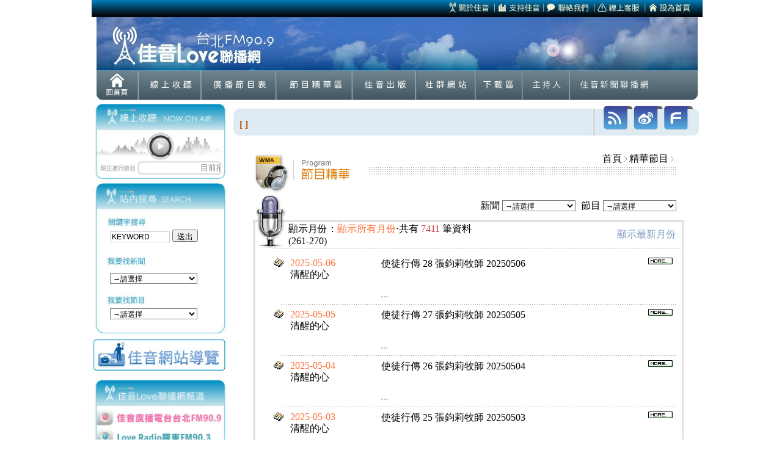

--- FILE ---
content_type: text/html; charset=UTF-8
request_url: http://www.goodnews.org.tw/content.php?view_group=1&view_type=5&view_mode=all&page=27
body_size: 200826
content:
<html>
<head>
<!-- meta_tag start -->
<meta http-equiv="Content-Type" content="text/html; charset=utf-8">
<meta content="信仰,音樂,生活,心靈" name="keywords">
<link href="css/fmstyle_2nd.css" type="text/css" rel="stylesheet">
<script src="js/fm909js.js" type="text/javascript"></script>
<!-- meta_tag end -->
<title>::::: FM90.9 佳音廣播電台 ::::: </title>

</head>
<body>
<div class="ALLdiv">
<table width="1000" border="0">
<tr><td colspan="2">
<link rel="shortcut icon" href="http://www.goodnews.org.tw/images/FM909.ico">


<!-- google  全體統計 開始-->
<script type="text/javascript">
  var _gaq = _gaq || [];
  _gaq.push(['_setAccount', 'UA-20839009-1']);
  _gaq.push(['_trackPageview']);
  (function() {
    var ga = document.createElement('script'); ga.type = 'text/javascript'; ga.async = true;
    ga.src = ('https:' == document.location.protocol ? 'https://ssl' : 'http://www') + '.google-analytics.com/ga.js';
    var s = document.getElementsByTagName('script')[0]; s.parentNode.insertBefore(ga, s);
  })();
</script>
<!-- google  全體統計 改版-->
<!-- Google tag (gtag.js) -->
<script async src="https://www.googletagmanager.com/gtag/js?id=G-6XJ1D3F05H"></script>
<script>
  window.dataLayer = window.dataLayer || [];
  function gtag(){dataLayer.push(arguments);}
  gtag('js', new Date());

  gtag('config', 'G-6XJ1D3F05H');
</script>
<!-- google  全體統計 結束-->
<!-- PHP-->
<div class="FM909_head">
<img src="http://www.goodnews.org.tw/images/images_fm909/FM909_head_03.jpg" width="1000" usemap="#gnfm_01_head">

<map name="gnfm_01_head">
    <area shape="rect" coords="9,116,74,163" href="http://www.goodnews.org.tw/goodnews.php" alt="首頁" />
    <area shape="rect" coords="76,116,178,163" href="http://www.goodnews.org.tw/gnfm909.php" alt="線上收聽" onmouseover="MM_showHideLayers('Layer2','','show')" onmouseout="MM_showHideLayers('Layer2','','hide')" />
    <!-- <area shape="rect" coords="179,116,301,163" href="http://www.goodnews.org.tw/broadcast.php?change_model=broadcast_weekday" alt="廣播節目表" onmouseover="MM_showHideLayers('Layer4','','show')" onmouseout="MM_showHideLayers('Layer4','','hide')"/>  -->
    <area shape="rect" coords="179,116,301,163" href="http://www.goodnews.org.tw/broadcast.php?change_model=broadcast_weekday" alt="廣播節目表" />
    <area shape="rect" coords="302,116,425,163" href="#" alt="節目精華區" onmouseover="MM_showHideLayers('Layer1','','show');" onmouseout="MM_showHideLayers('Layer1','','hide');" />
    <area shape="rect" coords="427,116,528,166" href="http://www.goodnews.org.tw/magazine.php" alt="佳音出版" />
    <area shape="rect" coords="662,3,736,22" href="http://www.goodnews.org.tw/supportus.php" alt="支持佳音" />
    <area shape="rect" coords="531,116,626,164" href="http://www.goodnews.org.tw/content.php?id=47933" alt="社群網站" />
    <area shape="rect" coords="629,116,704,164" href="http://www.goodnews.org.tw/download.php" alt="下載區" />
    <area shape="rect" coords="707,116,781,163" href="http://www.goodnews.org.tw/gnfm909_ModeratorIntroduction2.php" alt="主持人" />
    <area shape="rect" coords="783,116,925,164" href="http://www.goodnews.org.tw/promotion.php?calendar_year=2026&calendar_month=01&calendar_day=28" alt="佳音新聞聯播網" />
    <area shape="rect" coords="583,2,654,23" href="http://www.goodnews.org.tw/aboutus.php" alt="關於佳音" />
    <area shape="rect" coords="742,3,820,23" href="http://www.goodnews.org.tw/contact.php" alt="連絡我們" />
    <area shape="rect" coords="825,4,901,22" href="http://www.goodnews.org.tw/faqs.php" alt="線上客服" />
    <area shape="rect" coords="909,4,987,22" href="http://www.goodnews.org.tw/goodnews.php" onclick="this.style.behavior='url(#default#homepage)';this.setHomePage('http://www.goodnews.org.tw');" alt="設為首頁" />
  
</map>
<div id="Layer1" style="position: absolute; width: 10px; left: 302px; top: 160px; z-index: 10; visibility: hidden;" onmouseover="MM_showHideLayers('Layer1','','show','Layer2','','hide','Layer3','','hide','Layer4','','hide','Layer5','','hide')" onmouseout="MM_showHideLayers('Layer1','','hide','Layer2','','hide','Layer3','','hide','Layer4','','hide','Layer5','','hide')">
                  <table bgcolor="#FFFFFF" width="100" border="0" cellpadding="1" cellspacing="2" class="border">
                  
		      <tr>
                      <td width="70" align="center" onmouseover="MM_showHideLayers('Layer1_1','','show')" onmouseout="MM_showHideLayers('Layer1_1','','hide')"><font color="#7998C1" size="2">職場系列</font></td>
                      </tr>
                       <tr>
                      <td bgcolor="#F2F2F2" height="1"></td>
                    </tr>
                      <tr>
                      <td width="70" align="center" onmouseover="MM_showHideLayers('Layer1_2','','show')" onmouseout="MM_showHideLayers('Layer1_2','','hide')"><font color="#7998C1" size="2">音樂系列</font></td>
                      </tr>
                 <tr>
                      <td bgcolor="#F2F2F2" height="1"></td>
                 </tr>
                      <tr>
                      <td width="70" align="center" onmouseover="MM_showHideLayers('Layer1_3','','show')" onmouseout="MM_showHideLayers('Layer1_3','','hide')"><font color="#7998C1" size="2">信仰系列</font></td>
                      </tr>
                 <tr>
                      <td bgcolor="#F2F2F2" height="1"></td>
                 </tr>
                      <tr>
                      <td width="70" align="center" onmouseover="MM_showHideLayers('Layer1_4','','show')" onmouseout="MM_showHideLayers('Layer1_4','','hide')"><font color="#7998C1" size="2">健康、家庭</font></td>
                      </tr>
                 <tr>
                      <td bgcolor="#F2F2F2" height="1"></td>
                 </tr>
                      <tr>
                      <td width="70" align="center" onmouseover="MM_showHideLayers('Layer1_5','','show')" onmouseout="MM_showHideLayers('Layer1_5','','hide')"><font color="#7998C1" size="2">藝術、文化</font></td>
                      </tr>
                 <tr>
                      <td bgcolor="#F2F2F2" height="1"></td>
                 </tr>
                      <tr>
                      <td width="70" align="center" onmouseover="MM_showHideLayers('Layer1_6','','show')" onmouseout="MM_showHideLayers('Layer1_6','','hide')"><font color="#7998C1" size="2">社會、關懷</font></td>
                      </tr>
                      <tr>
                      <td bgcolor="#F2F2F2" height="1"></td>
                 </tr>
                      <tr>
                      <td width="70" align="center"><a href="http://www.goodnews.org.tw/content.php?view_group=1&view_type=9180&view_mode=all"><font color="#7998C1" size="2">專題報導</font></a></td>
                      </tr>                      
                      <tr>
                      <td bgcolor="#F2F2F2" height="1"></td>
                 </tr>
                      <tr>
                      <td width="70" align="center"><a href="http://www.goodnews.org.tw/content.php?view_group=1&view_type=9186&view_mode=all"><font color="#7998C1" size="2">佳音兒童媒體營</font></a></td>
                      </tr> 
                      <tr>
                      <td bgcolor="#F2F2F2" height="1"></td>
                 </tr>
                      <tr>
                      <td width="70" align="center"><a href="http://www.goodnews.org.tw/content.php?view_group=1&view_type=9198&view_mode=all"><font color="#7998C1" size="2">人物側寫</font></a></td>
                      </tr>                                            
                      <tr>
                      <td bgcolor="#F2F2F2" height="1"></td>
                 </tr>
                      <tr>
                      <td width="70" align="center"><a href="http://www.goodnews.org.tw/content.php?view_group=1&view_type=9205&view_mode=all"><font color="#7998C1" size="2">佳音30文物展</font></a></td>
                      </tr> 
		      
		      
		      
		  
                  </table>
                  </div>
                  <div id="Layer2" style="position: absolute; width: 685px; left: 76px; top: 160px; z-index: 10; visibility: hidden;" onmouseover="MM_showHideLayers('Layer1','','hide','Layer2','','show','Layer3','','hide','Layer4','','hide','Layer5','','hide')" onmouseout="MM_showHideLayers('Layer1','','hide','Layer2','','hide','Layer3','','hide','Layer4','','hide','Layer5','','hide')">
                  <table bgcolor="#FFFFFF" width="120" border="0" cellpadding="1" cellspacing="2" class="border">
                  

                     <tr> <td width="110" align="center"><a href="javascript:openpopup('http://www.goodnews.org.tw/live_goodnews_new.htm',320,260,100,120,true);"><font color="#7998C1" size="2">佳音電台 Live1</font></a></td></tr>
                     <tr>
                      <!--
                      <td bgcolor="#F2F2F2" height="1"></td>
                    </tr>
                     <tr><td width="110" align="center"><a href="javascript:openpopup('http://hichannel.hinet.net/player/radio/index.jsp?radio_id=201',390,280,100,120,true);"><font color="#7998C1" size="2">佳音電台 Live2</font></a></td></tr>
                     <tr>
                       -->
                      <td bgcolor="#F2F2F2" height="1"></td>
                    </tr>
                     <tr><td width="110" align="center"><a href="javascript:openpopup('http://www.goodnews.org.tw/live_classic_new.htm',520,660,100,120,true);"><font color="#7998C1" size="2">佳音詩歌網 Live1</font></a></td></tr>
                     <tr>
                      <td bgcolor="#F2F2F2" height="1"></td>
                    </tr> 
                      <tr><td width="110" align="center"><a href="http://www.goodnews.org.tw/classic.php" target="_blank"><font color="#7998C1" size="2">佳音詩歌網 Live2</font></a></td></tr>
                      <tr>
                      <td bgcolor="#F2F2F2" height="1"></td>
                    </tr>
                      <tr><td width="110" align="center"><a href="javascript:openpopup('http://www.goodnews.org.tw/live_ccm_new.htm',520,660,100,120,true);"><font color="#7998C1" size="2">佳音音樂網 Live1</font></a></td></tr>
                     <tr>
                      <td bgcolor="#F2F2F2" height="1"></td>
                    </tr>
                     <tr><td width="110" align="center"><a href="http://www.goodnews.org.tw/ccm.php" target="_blank"><font color="#7998C1" size="2">佳音音樂網 Live2</font></a></td></tr>
                   
                     <tr>
                      <td bgcolor="#F2F2F2" height="1"></td>
                    </tr>
                     <tr><td width="110" align="center"><a href="https://gogoradiofm1043.com.tw/"><font color="#7998C1" size="2">GoGo Radio</font></a></td></tr>
                   	
                      <tr>
                      <td bgcolor="#F2F2F2" height="1"></td>
                    </tr>
                     <tr><td width="110" align="center"><a href="https://903fm.com.tw/"><font color="#7998C1" size="2">羅東電台</font></a></td></tr>
                   				   	   
                  </table>
                  </div>
                  <div id="Layer4" style="position: absolute; width: 425px; left: 179px; top: 160px; z-index: 10; visibility: hidden;" onmouseover="MM_showHideLayers('Layer1','','hide','Layer2','','hide','Layer3','','hide','Layer4','','show','Layer5','','hide')" onmouseout="MM_showHideLayers('Layer1','','hide','Layer2','','hide','Layer3','','hide','Layer4','','hide','Layer5','','hide')">
                  <table bgcolor="#FFFFFF" width="145" border="0" cellpadding="1" cellspacing="2" class="border">
                   
                      <tr>
                      <td width="140" align="center"><a href="broadcast.php?change_model=broadcast_weekday"><font color="#7998C1" size="2">週一至週五播出時段</font></a></td>
                      </tr>
<tr><td bgcolor="#F2F2F2" height="1"></td></tr>                      
                      <tr>                      
<td width="90" align="center"><a href="broadcast.php?change_model=broadcast_weekday"><font color="#7998C1" size="2">週六播出時段</font></a></td>
                      </tr>                    
<tr><td bgcolor="#F2F2F2" height="1"></td></tr>  
                      <tr>                      
<td width="90" align="center"><a href="broadcast.php?change_model=broadcast_weekday"><font color="#7998C1" size="2">週日播出時段</font></a></td>
                      </tr>                    
<tr><td bgcolor="#F2F2F2" height="1"></td></tr> 
                      <tr>                     
 <td width="90" align="center"><a href="broadcast.php?change_model=broadcast_weekday"><font color="#7998C1" size="2">全台聯播時段</font></a></td>
                      </tr>                    

                  </table>
                  </div>
                 <div id="Layer1_1" style="position: absolute; width: 250px; left: 400px; top: 130px; z-index: 10; visibility: hidden;" onmouseover="MM_showHideLayers('Layer1_1','','show','Layer1','','show','Layer2','','hide','Layer3','','hide','Layer4','','hide','Layer5','','hide')" onmouseout="MM_showHideLayers('Layer1_1','','hide','Layer1','','hide','Layer2','','hide','Layer3','','hide','Layer4','','hide','Layer5','','hide')">
                  <table bgcolor="#FFFFFF" width="150" border="0" cellpadding="1" cellspacing="2" class="border">

                     
                    <tr>
                      <td><a href="content.php?view_group=1&view_type=128&view_mode=all" target="_top"><font color="#7998C1" size="2">趨勢領航主題曲</font></a></td>
                    </tr>
                    <tr>
                      <td bgcolor="#F2F2F2" height="1"></td>
                    </tr>    
                    <tr>
                      <td><a href="content.php?view_group=1&view_type=225&view_mode=all" target="_top"><font color="#7998C1" size="2">小資本大創業</font></a></td>
                    </tr>		    
                    <tr>
                      <td bgcolor="#F2F2F2" height="1"></td>
                    </tr>
                    <tr>
                      <td><a href="content.php?view_group=1&view_type=237&view_mode=all" target="_top"><font color="#7998C1" size="2">俞快讀好書</font></a></td>
                    </tr>		    
                    <tr>
                      <td bgcolor="#F2F2F2" height="1"></td>
                    </tr>
                    <tr>
                      <td><a href="content.php?view_group=1&view_type=9199&view_mode=all" target="_top"><font color="#7998C1" size="2">光影職場學</font></a></td>
                    </tr>		    
                    <tr>
                      <td bgcolor="#F2F2F2" height="1"></td>
                    </tr>
                    <tr>
                      <td><a href="content.php?view_group=1&view_type=9193&view_mode=all" target="_top"><font color="#7998C1" size="2">職場達人這一班</font></a></td>
                    </tr>		    
                    <tr>
                      <td bgcolor="#F2F2F2" height="1"></td>
                    </tr>                   
                    <tr>
                      <td><a href="content.php?view_group=1&view_type=9206&view_mode=all" target="_top"><font color="#7998C1" size="2">職場心對話</font></a></td>
                    </tr>		    
                    <tr>
                      <td bgcolor="#F2F2F2" height="1"></td>
                    </tr>                   
                                        
                    
                  </table>
                  </div>
                 <div id="Layer1_2" style="position: absolute; width: 250px; left: 400px; top: 110px; z-index: 10; visibility: hidden;" onmouseover="MM_showHideLayers('Layer1_2','','show','Layer1','','show','Layer2','','hide','Layer3','','hide','Layer4','','hide','Layer5','','hide')" onmouseout="MM_showHideLayers('Layer1_2','','hide','Layer1','','hide','Layer2','','hide','Layer3','','hide','Layer4','','hide','Layer5','','hide')">
                  <table bgcolor="#FFFFFF" width="180" border="0" cellpadding="1" cellspacing="2" class="border">
                    <tr>
                      <td>•類型音樂•</td>
                    </tr>
                    <tr>
                      <td bgcolor="#F2F2F2" height="1"></td>
                    </tr>
                    <tr>
                      <td><a href="content.php?view_group=1&view_type=71&view_mode=all" target="_top"><font color="#7998C1" size="2">傾聽音樂</font></a></td>
                    </tr>
                    <tr>
                      <td bgcolor="#F2F2F2" height="1"></td>
                    </tr>
                   
                    <tr>
                      <td><a href="content.php?view_group=1&view_type=139&view_mode=all" target="_top"><font color="#7998C1" size="2">知音時間</font></a></td>
                    </tr>
                    <tr>
                      <td bgcolor="#F2F2F2" height="1"></td>
                    </tr>		    
                    <tr>
                      <td><a href="content.php?view_group=1&view_type=9188&view_mode=all" target="_top"><font color="#7998C1" size="2">日常樂聽室</font></a></td>
                    </tr>
                    <tr>
                      <td bgcolor="#F2F2F2" height="1"></td>
                    </tr>	                    
                    <tr>
                      <td>•福音音樂•</td>
                    </tr>
		    <tr>
                      <td bgcolor="#F2F2F2" height="1"></td>
                    </tr>		                        
                    <tr>
                      <td><a href="content.php?view_group=1&view_type=80&view_mode=all" target="_top"><font color="#7998C1" size="2">音樂部落格</font></a></td>
                    </tr>
                    <tr>
                      <td bgcolor="#F2F2F2" height="1"></td>
                    </tr>
                    <tr>
                      <td><a href="content.php?view_group=1&view_type=140&view_mode=all" target="_top"><font color="#7998C1" size="2">詩歌也瘋狂</font></a></td>
                    </tr>
                    <tr>
                      <td bgcolor="#F2F2F2" height="1"></td>
                    </tr>                    
                    
                    <tr>
                      <td><a href="content.php?view_group=1&view_type=9179&view_mode=all" target="_top"><font color="#7998C1" size="2">向你高歌</font></a></td>
                    </tr>
                    <tr>
                      <td bgcolor="#F2F2F2" height="1"></td>
                    </tr>	                    
                    <tr>
                    <tr>
                      <td><a href="content.php?view_group=1&view_type=9204&view_mode=all" target="_top"><font color="#7998C1" size="2">敬祢一杯</font></a></td>
                    </tr>
                    <tr>
                      <td bgcolor="#F2F2F2" height="1"></td>
                    </tr>	                    
                    <tr>
                      <td>•流行音樂•</td>
                    </tr>
		    <tr>
                      <td bgcolor="#F2F2F2" height="1"></td>
                    </tr>		    
                    <tr>
                      <td><a href="content.php?view_group=1&view_type=145&view_mode=all" target="_top"><font color="#7998C1" size="2">老歌曲舊時情</font></a></td>
                    </tr>
                    <tr>
                      <td bgcolor="#F2F2F2" height="1"></td>
                    </tr>
                   
                    <tr>
                      <td><a href="content.php?view_group=1&view_type=9173&view_mode=all" target="_top"><font color="#7998C1" size="2">看Jam音樂</font></a></td>
                    </tr>
                    <tr>
                      <td bgcolor="#F2F2F2" height="1"></td>
                    </tr>                    		    
                    <tr>
                      <td><a href="content.php?view_group=1&view_type=9176&view_mode=all" target="_top"><font color="#7998C1" size="2">音樂裡的歷史課</font></a></td>
                    </tr>
                    <tr>
                      <td bgcolor="#F2F2F2" height="1"></td>
                    </tr>  
                    <tr>
                      <td><a href="content.php?view_group=1&view_type=9188&view_mode=all" target="_top"><font color="#7998C1" size="2">日常樂聽室</font></a></td>
                    </tr>
                    <tr>
                      <td bgcolor="#F2F2F2" height="1"></td>
                    </tr>                                         
                    <tr>
                      <td>•古典音樂•</td>
                    </tr>
		    <tr>
                      <td bgcolor="#F2F2F2" height="1"></td>
                    </tr>		    
                    <tr>
                      <td><a href="content.php?view_group=1&view_type=79&view_mode=all" target="_top"><font color="#7998C1" size="2">音樂好心情</font></a></td>
                    </tr>
                    <tr>
                      <td bgcolor="#F2F2F2" height="1"></td>
                    </tr>
                    <tr>
                      <td><a href="content.php?view_group=1&view_type=23&view_mode=all" target="_top"><font color="#7998C1" size="2">號角響起</font></a></td>
                    </tr>
                    <tr>
                      <td bgcolor="#F2F2F2" height="1"></td>
                    </tr>
                    <tr>
                      <td><a href="content.php?view_group=1&view_type=9166&view_mode=all" target="_top"><font color="#7998C1" size="2">弦話佳常</font></a></td>
                    </tr>
                    <tr>
                      <td bgcolor="#F2F2F2" height="1"></td>
                    </tr>
                    <tr>
                      <td><a href="content.php?view_group=1&view_type=9171&view_mode=all" target="_top"><font color="#7998C1" size="2">音樂隨筆</font></a></td>
                    </tr>
                    <tr>
                      <td bgcolor="#F2F2F2" height="1"></td>
                    </tr>                    		    
                     <tr>
                      <td>•爵士音樂•</td>
                    </tr>
                    <tr>
                      <td bgcolor="#F2F2F2" height="1"></td>
                    </tr>
                    <tr>
                      <td><a href="content.php?view_group=1&view_type=9169&view_mode=all" target="_top"><font color="#7998C1" size="2">董舜文的爵士時間</font></a></td>
                    </tr>
                    <tr>
                      <td bgcolor="#F2F2F2" height="1"></td>
                    </tr>		    
		    
		    		    		    		    		    		    		    		    		    		    
                    </table>
                  </div>
		  
		  
		  
                 <div id="Layer1_3" style="position: absolute; width: 250px; left: 400px; top: 160px; z-index: 10; visibility: hidden;" onmouseover="MM_showHideLayers('Layer1_3','','show','Layer1','','show','Layer2','','hide','Layer3','','hide','Layer4','','hide','Layer5','','hide')" onmouseout="MM_showHideLayers('Layer1_3','','hide','Layer1','','hide','Layer2','','hide','Layer3','','hide','Layer4','','hide','Layer5','','hide')">
                  <table bgcolor="#FFFFFF" width="150" border="0" cellpadding="1" cellspacing="2" class="border">
                    <tr>
                      <td>•靈修•</td>
                    </tr>
                    <tr>
                      <td bgcolor="#F2F2F2" height="1"></td>
                    </tr>
                    <tr>
                      <td><a href="content.php?view_group=1&view_type=5&view_mode=all" target="_top"><font color="#7998C1" size="2">清醒的心</font></a></td>
                    </tr>
                    <tr>
                      <td bgcolor="#F2F2F2" height="1"></td>
                    </tr>
                    <tr>
                      <td><a href="content.php?view_group=1&view_type=20&view_mode=all" target="_top"><font color="#7998C1" size="2">溪水邊</font></a></td>
                    </tr>
                    <tr>
                      <td bgcolor="#F2F2F2" height="1"></td>
                    </tr>
                    <tr>
                      <td><a href="content.php?view_group=1&view_type=4&view_mode=all" target="_top"><font color="#7998C1" size="2">空中禮拜堂</font></a></td>
                    </tr>
                    <tr>
                      <td bgcolor="#F2F2F2" height="1"></td>
                    </tr>
                    <tr>
                      <td><a href="content.php?view_group=1&view_type=3&view_mode=all" target="_top"><font color="#7998C1" size="2">永恆的財富</font></a></td>
                    </tr>

                    <tr>
                      <td bgcolor="#F2F2F2" height="1"></td>
                    </tr>
                    <tr>
                      <td><a href="content.php?view_group=1&view_type=89&view_mode=all" target="_top"><font color="#7998C1" size="2">楚雲說書</font></a></td>
                    </tr>
                    <tr>
                      <td bgcolor="#F2F2F2" height="1"></td>
                    </tr>
                    <tr>
                      <td><a href="content.php?view_group=1&view_type=19&view_mode=all" target="_top"><font color="#7998C1" size="2">靈命日糧</font></a></td>
                    </tr>
                    <tr>
                      <td bgcolor="#F2F2F2" height="1"></td>
                    </tr>
                    <tr>
                      <td><a href="content.php?view_group=1&view_type=235&view_mode=all" target="_top"><font color="#7998C1" size="2">恩典365</font></a></td>
                    </tr>
                    <tr>
                      <td bgcolor="#F2F2F2" height="1"></td>
                    </tr>
                    <tr>
                      <td><a href="content.php?view_group=1&view_type=9197&view_mode=all" target="_top"><font color="#7998C1" size="2">周神助牧師～靈風吹來</font></a></td>
                    </tr>
                    <tr>
                      <td bgcolor="#F2F2F2" height="1"></td>
                    </tr>                    
		    		    

		    
                    <tr>
                      <td>•見證•</td>
                    </tr>

                    <tr>
                      <td bgcolor="#F2F2F2" height="1"></td>
                    </tr>
                    <tr>
                      <td><a href="content.php?view_group=1&view_type=28&view_mode=all" target="_top"><font color="#7998C1" size="2">佳音會客室</font></a></td>
                    </tr>
                    <tr>
                      <td bgcolor="#F2F2F2" height="1"></td>
                    </tr>
                    <tr>
                      <td><a href="content.php?view_group=1&view_type=9196&view_mode=all" target="_top"><font color="#7998C1" size="2">一團和契</font></a></td>
                    </tr>
                    <tr>
                      <td bgcolor="#F2F2F2" height="1"></td>
                    </tr>                    
	    	    
                  </table>
                  </div>
		  
		  
		  
		  
		  
		  
                 <div id="Layer1_4" style="position: absolute; width: 250px; left: 400px; top: 120px; z-index: 10; visibility: hidden;" onmouseover="MM_showHideLayers('Layer1_4','','show','Layer1','','show','Layer2','','hide','Layer3','','hide','Layer4','','hide','Layer5','','hide')" onmouseout="MM_showHideLayers('Layer1_4','','hide','Layer1','','hide','Layer2','','hide','Layer3','','hide','Layer4','','hide','Layer5','','hide')">
                  <table bgcolor="#FFFFFF" width="150" border="0" cellpadding="1" cellspacing="2" class="border">
                    <tr>
                      <td><a href="content.php?view_group=1&view_type=191&view_mode=all" target="_top"><font color="#7998C1" size="2">家庭保健室</font></a></td>
                    </tr>
                    <tr>
                      <td bgcolor="#F2F2F2" height="1"></td>
                    </tr>
                    <tr>
                      <td><a href="content.php?view_group=1&view_type=218&view_mode=all" target="_top"><font color="#7998C1" size="2">佳音健康館</font></a></td>
                    </tr>
                    <tr>
                      <td bgcolor="#F2F2F2" height="1"></td>
                    </tr>
                    <tr>
                      <td><a href="content.php?view_group=1&view_type=65&view_mode=all" target="_top"><font color="#7998C1" size="2">空中輔導室</font></a></td>
                    </tr>
                    <tr>
                      <td bgcolor="#F2F2F2" height="1"></td>
                    </tr>
                    <tr>
                      <td><a href="content.php?view_group=1&view_type=74&view_mode=all" target="_top"><font color="#7998C1" size="2">快樂送到家</font></a></td>
                    </tr>
                    <tr>
                      <td bgcolor="#F2F2F2" height="1"></td>
                    </tr>
                    <tr>
                      <td><a href="content.php?view_group=1&view_type=24&view_mode=all" target="_top"><font color="#7998C1" size="2">心靈訪客</font></a></td>
                    </tr>
                    <tr>
                    <tr>
                      <td bgcolor="#F2F2F2" height="1"></td>
                    </tr>

                    <tr>
                      <td><a href="content.php?view_group=1&view_type=188&view_mode=all" target="_top"><font color="#7998C1" size="2">樂齡生活讚!讚!讚!</font></a></td>
                    </tr>
                    <tr>
                      <td bgcolor="#F2F2F2" height="1"></td>
                    </tr>
                    <tr>
                      <td><a href="content.php?view_group=1&view_type=230&view_mode=all" target="_top"><font color="#7998C1" size="2">生活家一筆</font></a></td>
                    </tr>
                    <tr>
                      <td bgcolor="#F2F2F2" height="1"></td>
                    </tr>
                    <tr>
                      <td><a href="content.php?view_group=1&view_type=9182&view_mode=all" target="_top"><font color="#7998C1" size="2">孩是要冒險</font></a></td>
                    </tr>
                    <tr>
                      <td bgcolor="#F2F2F2" height="1"></td>
                    </tr>
                    <tr>
                      <td><a href="content.php?view_group=1&view_type=9191&view_mode=all" target="_top"><font color="#7998C1" size="2">米克馬點點名</font></a></td>
                    </tr>                    
                    <tr>
                      <td bgcolor="#F2F2F2" height="1"></td>
                    </tr>                 
                    <tr>
                      <td><a href="content.php?view_group=1&view_type=9185&view_mode=all" target="_top"><font color="#7998C1" size="2">欸，確定這可以說嗎？</font></a></td>
                    </tr>                    
                    <tr>
                      <td bgcolor="#F2F2F2" height="1"></td>
                    </tr>


                    </table>
                  </div>
                <div id="Layer1_5" style="position: absolute; width: 250px; left: 400px; top: 220px; z-index: 10; visibility: hidden;" onmouseover="MM_showHideLayers('Layer1_5','','show','Layer1','','show','Layer2','','hide','Layer3','','hide','Layer4','','hide','Layer5','','hide')" onmouseout="MM_showHideLayers('Layer1_5','','hide','Layer1','','hide','Layer2','','hide','Layer3','','hide','Layer4','','hide','Layer5','','hide')">
                  <table bgcolor="#FFFFFF" width="150" border="0" cellpadding="1" cellspacing="2" class="border">
                    <tr>
                      <td><a href="content.php?view_group=1&view_type=112&view_mode=all" target="_top"><font color="#7998C1" size="2">藝論紛紛</font></a></td>
                    </tr>
                    <tr>
                      <td bgcolor="#F2F2F2" height="1"></td>
                    </tr>
                    <tr>
                      <td><a href="content.php?view_group=1&view_type=95&view_mode=all" target="_top"><font color="#7998C1" size="2">藝文生活家</font></a></td>
                    </tr>
                    <tr>
                      <td bgcolor="#F2F2F2" height="1"></td>
                    </tr>
                    <tr>
                      <td><a href="content.php?view_group=1&view_type=198&view_mode=all" target="_top"><font color="#7998C1" size="2">佳音電影院</font></a></td>
                    </tr>		    
                    <tr>
                      <td bgcolor="#F2F2F2" height="1"></td>
                    </tr>
                     <tr>
                      <td><a href="content.php?view_group=1&view_type=241&view_mode=all" target="_top"><font color="#7998C1" size="2">愛在旅行的路上</font></a></td>
                    </tr>		    
                    <tr>
                      <td bgcolor="#F2F2F2" height="1"></td>
                    </tr>		    
                    <tr>
                      <td><a href="content.php?view_group=1&view_type=9181&view_mode=all" target="_top"><font color="#7998C1" size="2">歌舞實驗室</font></a></td>
                    </tr>		    
                    <tr>
                      <td bgcolor="#F2F2F2" height="1"></td>
                    </tr>                    
                    <tr>
                      <td><a href="content.php?view_group=1&view_type=9202&view_mode=all" target="_top"><font color="#7998C1" size="2">客妤時間</font></a></td>
                    </tr>		    
                    <tr>
                      <td bgcolor="#F2F2F2" height="1"></td>
                    </tr>  
                    <tr>
                      <td><a href="content.php?view_group=1&view_type=9209&view_mode=all" target="_top"><font color="#7998C1" size="2">Level up! 大人半生熟</font></a></td>
                    </tr>		    
                    <tr>
                      <td bgcolor="#F2F2F2" height="1"></td>
                    </tr>  
                    <tr>
                      <td><a href="content.php?view_group=1&view_type=9208&view_mode=all" target="_top"><font color="#7998C1" size="2">安客Encore</font></a></td>
                    </tr>		    
                    <tr>
                      <td bgcolor="#F2F2F2" height="1"></td>
                    </tr>  
                    
                  </table>
                  </div>
                <div id="Layer1_6" style="position: absolute; width: 250px; left: 400px; top: 220px; z-index: 10; visibility: hidden;" onmouseover="MM_showHideLayers('Layer1_6','','show','Layer1','','show','Layer2','','hide','Layer3','','hide','Layer4','','hide','Layer5','','hide')" onmouseout="MM_showHideLayers('Layer1_6','','hide','Layer1','','hide','Layer2','','hide','Layer3','','hide','Layer4','','hide','Layer5','','hide')">
                  <table bgcolor="#FFFFFF" width="180" border="0" cellpadding="1" cellspacing="2" class="border">
                    <tr>
                      <td><a href="content.php?view_group=1&view_type=120&view_mode=all" target="_top"><font color="#7998C1" size="2">晨曦小品</font></a></td>
                    </tr>
                    <tr>
                      <td bgcolor="#F2F2F2" height="1"></td>
                    </tr>
                    <tr>
                      <td><a href="content.php?view_group=1&view_type=8&view_mode=all" target="_top"><font color="#7998C1" size="2">溫馨傳真情</font></a></td>
                    </tr>
                    <tr>
                      <td bgcolor="#F2F2F2" height="1"></td>
                    </tr>
                    <tr>
                      <td><a href="content.php?view_group=1&view_type=206&view_mode=all" target="_top"><font color="#7998C1" size="2">溫情一線牽世界大不同</font></a></td>
                    </tr>

                    <tr>
                      <td bgcolor="#F2F2F2" height="1"></td>
                    </tr>
                    <tr>
                      <td><a href="content.php?view_group=1&view_type=116&view_mode=all" target="_top"><font color="#7998C1" size="2">生活流行fun輕鬆</font></a></td>
                    </tr>
                    <tr>
                      <td bgcolor="#F2F2F2" height="1"></td>
                    </tr>
                    <tr>
                      <td><a href="content.php?view_group=1&view_type=83&view_mode=all" target="_top"><font color="#7998C1" size="2">佳音下午茶</font></a></td>
                    </tr>
                    <tr>
                      <td bgcolor="#F2F2F2" height="1"></td>
                    </tr>
                    <tr>
                      <td><a href="content.php?view_group=1&view_type=36&view_mode=all" target="_top"><font color="#7998C1" size="2">天使不打烊</font></a></td>
                    </tr>
                    <tr>
                      <td bgcolor="#F2F2F2" height="1"></td>
                    </tr>
                    <tr>
                      <td><a href="content.php?view_group=1&view_type=87&view_mode=all" target="_top"><font color="#7998C1" size="2">哈囉!謝謝你</font></a></td>
                    </tr>
                    <tr>
                      <td bgcolor="#F2F2F2" height="1"></td>
                    </tr>
                    <tr>
                      <td><a href="content.php?view_group=1&view_type=30&view_mode=all" target="_top"><font color="#7998C1" size="2">都會空間</font></a></td>
                    </tr>
                    <tr>
                      <td bgcolor="#F2F2F2" height="1"></td>
                    </tr>
                    <tr>
                      <td><a href="content.php?view_group=1&view_type=121&view_mode=all" target="_top"><font color="#7998C1" size="2">佳音FreeNight城市自由行</font></a></td>
                    </tr>
                    <tr>
                      <td bgcolor="#F2F2F2" height="1"></td>
                    </tr>
                    <tr>
                      <td><a href="content.php?view_group=1&view_type=226&view_mode=all" target="_top"><font color="#7998C1" size="2">快樂芬多精</font></a></td>
                    </tr>
                    <tr>
                      <td bgcolor="#F2F2F2" height="1"></td>
                    </tr>		    
                    <tr>
                      <td><a href="content.php?view_group=1&view_type=239&view_mode=all" target="_top"><font color="#7998C1" size="2">青春打勾勾</font></a></td>
                    </tr>
                    <tr>
                      <td bgcolor="#F2F2F2" height="1"></td>
                    </tr>		    		    		    		    	    		    		    		    		    		    		    		    		    		    		    		    		    		    		    		    
                    
                    <tr>
                      <td><a href="content.php?view_group=1&view_type=9174&view_mode=all" target="_top"><font color="#7998C1" size="2">老古人个智慧</font></a></td>
                    </tr>
                    <tr>
                      <td bgcolor="#F2F2F2" height="1"></td>
                    </tr>
                    <tr>
                      <td><a href="content.php?view_group=1&view_type=9177&view_mode=all" target="_top"><font color="#7998C1" size="2">樂齡幸福學</font></a></td>
                    </tr>
                    <tr>
                      <td bgcolor="#F2F2F2" height="1"></td>
                    </tr>
                                                
                    <tr>
                      <td><a href="content.php?view_group=1&view_type=9178&view_mode=all" target="_top"><font color="#7998C1" size="2">元氣加油站</font></a></td>
                    </tr>
                    <tr>
                      <td bgcolor="#F2F2F2" height="1"></td>
                    </tr>                       
                    <tr>
                      <td><a href="content.php?view_group=1&view_type=9184&view_mode=all" target="_top"><font color="#7998C1" size="2">部落Tribe一下</font></a></td>
                    </tr>
                    <tr>
                      <td bgcolor="#F2F2F2" height="1"></td>
                    </tr>                     
                    <tr>
                      <td><a href="content.php?view_group=1&view_type=9189&view_mode=all" target="_top"><font color="#7998C1" size="2">生活多加一點點</font></a></td>
                    </tr>
                    <tr>
                      <td bgcolor="#F2F2F2" height="1"></td>
                    </tr> 
                   
                    <tr>
                      <td><a href="content.php?view_group=1&view_type=9194&view_mode=all" target="_top"><font color="#7998C1" size="2">聽見印尼的聲音</font></a></td>
                    </tr>
                    <tr>
                      <td bgcolor="#F2F2F2" height="1"></td>
                    </tr>  
                    <tr>
                      <td><a href="content.php?view_group=1&view_type=9200&view_mode=all" target="_top"><font color="#7998C1" size="2">人客來坐</font></a></td>
                    </tr>
                    <tr>
                      <td bgcolor="#F2F2F2" height="1"></td>
                    </tr>  
                    <tr>
                      <td><a href="content.php?view_group=1&view_type=9201&view_mode=all" target="_top"><font color="#7998C1" size="2">美麗新世界</font></a></td>
                    </tr>
                    <tr>
                      <td bgcolor="#F2F2F2" height="1"></td>
                    </tr>  

              

                  </table>
                  </div>
		  
    		  
		  
		  
		  
</div></td></tr>
<tr>
<td width="230" VALIGN="TOP">

<table border="0" cellspacing="0" cellpadding="0" width="225" >
  <tr>
    <td width="225" height="130" valign="top"><div class="FM909_Listen"> 
<img src="http://www.goodnews.org.tw/images/images_fm909/FM909_Listen_01.jpg" width="225" usemap="#Listen" style="z-index:8;">
<div class="FM909_Listen_div" height="25"><iframe src="live_program.php" width="130" height="18" scrolling="no" align="center" valign="center" frameborder="0"></iframe> </div>



<map name="Listen">
  <area shape="circle" coords="113,69,21" onclick="javascript:openpopup('http://www.goodnews.org.tw/live_goodnews_new.htm',320,260,100,120,true);" href="#" alt="線上收聽" />
</map>


</div></td>
  </tr>
    <tr>
    <td width="225" height="321" valign="top">
<div class="FM909_search"> 
<div><img src="http://www.goodnews.org.tw/images/images_fm909/FM909_search_01.jpg" width="225" style="z-index:8;"></div>

<!--搜尋 開始-->
<div style="position: relative;top:-170px;left:30px;z-index:9;"> 
<form name="search_form" action="search.php" method="post" onsubmit="return iCheckSearch(this);" style="line-height:0; margin-top:0; margin-bottom:0">

<input type="text" name="keyword" size="12" maxlength="50" value="KEYWORD" onfocus='if(this.value=="KEYWORD")this.value="";' class="underline">
<input type="submit" name="submit" value="送出" style="height:20px;">
</form>

</div><!--搜尋 結束-->

<!--找新聞 開始-->
<div style="position: relative;top:-120px;left:30px;z-index:9;">
<select style="width:143px; font-size:12px; background-color:FFFFFF;" onchange="gothispage(this.options[selectedIndex].value)">
<option value="0">→請選擇</option>
<option value="content.php?view_group=3&amp;view_type=1&amp;view_mode=all">電台消息</option><option value="content.php?view_group=3&amp;view_type=2&amp;view_mode=all">活動新聞</option><option value="content.php?view_group=3&amp;view_type=3&amp;view_mode=all">產品新聞</option><option value="promotion.php?calendar_year=2026&calendar_month=01&calendar_day=28">佳音新聞聯播網</option></select>
</div><!--找新聞 結束-->


<!--找節目 開始-->
<div style="position: relative;top:-80px;left:30px;z-index:9;">
<select style="width:143px; font-size:12px; background-color:FFFFFF;" onchange="gothispage(this.options[selectedIndex].value)">
<option value="0">→請選擇</option>
<option value='content.php?view_group=1&view_type=1&view_mode=all'>Office EQ</option><option value='content.php?view_group=1&view_type=2&view_mode=all'>心靈頌讚</option><option value='content.php?view_group=1&view_type=3&view_mode=all'>永恆的財富</option><option value='content.php?view_group=1&view_type=4&view_mode=all'>空中禮拜堂</option><option value='content.php?view_group=1&view_type=5&view_mode=all'>清醒的心</option><option value='content.php?view_group=1&view_type=6&view_mode=all'>藝文櫥窗</option><option value='content.php?view_group=1&view_type=7&view_mode=all'>晨光佳音</option><option value='content.php?view_group=1&view_type=8&view_mode=all'>溫馨傳真情</option><option value='content.php?view_group=1&view_type=9&view_mode=all'>美的追尋</option><option value='content.php?view_group=1&view_type=10&view_mode=all'>都會男女</option><option value='content.php?view_group=1&view_type=11&view_mode=all'>家有佳音</option><option value='content.php?view_group=1&view_type=12&view_mode=all'>心情點播館</option><option value='content.php?view_group=1&view_type=13&view_mode=all'>音樂來了</option><option value='content.php?view_group=1&view_type=14&view_mode=all'>運動佳音</option><option value='content.php?view_group=1&view_type=15&view_mode=all'>小平趴趴走</option><option value='content.php?view_group=1&view_type=16&view_mode=all'>登山寶訓</option><option value='content.php?view_group=1&view_type=17&view_mode=all'>舊約綜覽</option><option value='content.php?view_group=1&view_type=18&view_mode=all'>心靈的歌詠</option><option value='content.php?view_group=1&view_type=19&view_mode=all'>靈命日糧</option><option value='content.php?view_group=1&view_type=20&view_mode=all'>溪水邊</option><option value='content.php?view_group=1&view_type=21&view_mode=all'>生命的旋律</option><option value='content.php?view_group=1&view_type=22&view_mode=all'>咱著來吟詩</option><option value='content.php?view_group=1&view_type=23&view_mode=all'>號角響起</option><option value='content.php?view_group=1&view_type=24&view_mode=all'>心靈訪客</option><option value='content.php?view_group=1&view_type=25&view_mode=all'>音樂照相機</option><option value='content.php?view_group=1&view_type=26&view_mode=all'>展翅747</option><option value='content.php?view_group=1&view_type=27&view_mode=all'>樂在學習</option><option value='content.php?view_group=1&view_type=28&view_mode=all'>佳音會客室</option><option value='content.php?view_group=1&view_type=29&view_mode=all'>佳音傳送</option><option value='content.php?view_group=1&view_type=30&view_mode=all'>都會空間</option><option value='content.php?view_group=1&view_type=31&view_mode=all'>都會傳真情</option><option value='content.php?view_group=1&view_type=33&view_mode=all'>Amanda Energy 廣場</option><option value='content.php?view_group=1&view_type=34&view_mode=all'>Joy's Cafe</option><option value='content.php?view_group=1&view_type=35&view_mode=all'>聖詠星期天</option><option value='content.php?view_group=1&view_type=36&view_mode=all'>天使不打烊</option><option value='content.php?view_group=1&view_type=37&view_mode=all'>科學與信仰</option><option value='content.php?view_group=1&view_type=38&view_mode=all'>聖經人物</option><option value='content.php?view_group=1&view_type=39&view_mode=all'>教會歷史</option><option value='content.php?view_group=1&view_type=40&view_mode=all'>巨星演唱會</option><option value='content.php?view_group=1&view_type=41&view_mode=all'>心靈芬多精</option><option value='content.php?view_group=1&view_type=42&view_mode=all'>心靈的呼喚</option><option value='content.php?view_group=1&view_type=43&view_mode=all'>未來大觀園</option><option value='content.php?view_group=1&view_type=44&view_mode=all'>趨勢最前線</option><option value='content.php?view_group=1&view_type=45&view_mode=all'>心靈深呼吸</option><option value='content.php?view_group=1&view_type=46&view_mode=all'>音樂與故事</option><option value='content.php?view_group=1&view_type=47&view_mode=all'>乘著音樂的翅膀</option><option value='content.php?view_group=1&view_type=48&view_mode=all'>咖啡貓生活美學</option><option value='content.php?view_group=1&view_type=49&view_mode=all'>Bella.com政策ｅ點通</option><option value='content.php?view_group=1&view_type=50&view_mode=all'>營造新家園</option><option value='content.php?view_group=1&view_type=51&view_mode=all'>心靈花園</option><option value='content.php?view_group=1&view_type=52&view_mode=all'>與您有約</option><option value='content.php?view_group=1&view_type=53&view_mode=all'>佳音夜來香</option><option value='content.php?view_group=1&view_type=54&view_mode=all'>與生活有約</option><option value='content.php?view_group=1&view_type=55&view_mode=all'>音樂SPA</option><option value='content.php?view_group=1&view_type=56&view_mode=all'>星晨佳音</option><option value='content.php?view_group=1&view_type=57&view_mode=all'>書香園</option><option value='content.php?view_group=1&view_type=58&view_mode=all'>星空夜語</option><option value='content.php?view_group=1&view_type=59&view_mode=all'>晚安佳音</option><option value='content.php?view_group=1&view_type=60&view_mode=all'>早安台北人</option><option value='content.php?view_group=1&view_type=61&view_mode=all'>人生方向盤</option><option value='content.php?view_group=1&view_type=62&view_mode=all'>SARS關懷專輯</option><option value='content.php?view_group=1&view_type=63&view_mode=all'>週末狂想曲</option><option value='content.php?view_group=1&view_type=64&view_mode=all'>Deborah的音樂小棧</option><option value='content.php?view_group=1&view_type=65&view_mode=all'>空中輔導室</option><option value='content.php?view_group=1&view_type=66&view_mode=all'>咱的心情咱的歌</option><option value='content.php?view_group=1&view_type=67&view_mode=all'>非常生活家</option><option value='content.php?view_group=1&view_type=68&view_mode=all'>恩典廚房</option><option value='content.php?view_group=1&view_type=69&view_mode=all'>星空下的城市</option><option value='content.php?view_group=1&view_type=70&view_mode=all'>蓬蓬姊姊週末派</option><option value='content.php?view_group=1&view_type=71&view_mode=all'>傾聽音樂</option><option value='content.php?view_group=1&view_type=72&view_mode=all'>趙琴美育講座</option><option value='content.php?view_group=1&view_type=73&view_mode=all'>午餐WALKER</option><option value='content.php?view_group=1&view_type=74&view_mode=all'>快樂送到家</option><option value='content.php?view_group=1&view_type=75&view_mode=all'>荒漠甘泉-女聲</option><option value='content.php?view_group=1&view_type=76&view_mode=all'>成功在握</option><option value='content.php?view_group=1&view_type=77&view_mode=all'>文化的心靈邏輯</option><option value='content.php?view_group=1&view_type=78&view_mode=all'>閱讀公園</option><option value='content.php?view_group=1&view_type=79&view_mode=all'>音樂好心情</option><option value='content.php?view_group=1&view_type=80&view_mode=all'>音樂部落格</option><option value='content.php?view_group=1&view_type=81&view_mode=all'>午餐 WALKER(牙)</option><option value='content.php?view_group=1&view_type=82&view_mode=all'>午餐 WALKER(法)</option><option value='content.php?view_group=1&view_type=83&view_mode=all'>佳音下午茶</option><option value='content.php?view_group=1&view_type=85&view_mode=all'>HolyPartyNight</option><option value='content.php?view_group=1&view_type=86&view_mode=all'>藝術特區</option><option value='content.php?view_group=1&view_type=87&view_mode=all'>哈囉!謝謝您</option><option value='content.php?view_group=1&view_type=88&view_mode=all'>復活節苦路</option><option value='content.php?view_group=1&view_type=89&view_mode=all'>楚雲說書</option><option value='content.php?view_group=1&view_type=90&view_mode=all'>金門巡禮</option><option value='content.php?view_group=1&view_type=91&view_mode=all'>聖樂視窗</option><option value='content.php?view_group=1&view_type=92&view_mode=all'>與生活共舞</option><option value='content.php?view_group=1&view_type=94&view_mode=all'>幸福加油站</option><option value='content.php?view_group=1&view_type=95&view_mode=all'>藝文生活家</option><option value='content.php?view_group=1&view_type=96&view_mode=all'>新生活時代</option><option value='content.php?view_group=1&view_type=97&view_mode=all'>魅力學習．看見未來</option><option value='content.php?view_group=1&view_type=98&view_mode=all'>營造安全社區邁向健康城市</option><option value='content.php?view_group=1&view_type=99&view_mode=all'>都會心麵包坊</option><option value='content.php?view_group=1&view_type=101&view_mode=all'>美麗心世界</option><option value='content.php?view_group=1&view_type=102&view_mode=all'>跨越海峽</option><option value='content.php?view_group=1&view_type=104&view_mode=all'>健康e點靈</option><option value='content.php?view_group=1&view_type=105&view_mode=all'>週末夜話</option><option value='content.php?view_group=1&view_type=106&view_mode=all'>千裡步道慢活人生</option><option value='content.php?view_group=1&view_type=108&view_mode=all'> 真愛紅不讓</option><option value='content.php?view_group=1&view_type=109&view_mode=all'>城市心靈甘芭茶</option><option value='content.php?view_group=1&view_type=112&view_mode=all'>藝論紛紛</option><option value='content.php?view_group=1&view_type=113&view_mode=all'>可愛的早晨</option><option value='content.php?view_group=1&view_type=114&view_mode=all'>最美的祝福</option><option value='content.php?view_group=1&view_type=116&view_mode=all'>生活流行Fun輕鬆</option><option value='content.php?view_group=1&view_type=117&view_mode=all'>與聖經有約</option><option value='content.php?view_group=1&view_type=118&view_mode=all'>迴旋曲</option><option value='content.php?view_group=1&view_type=119&view_mode=all'>生之頌</option><option value='content.php?view_group=1&view_type=120&view_mode=all'>晨曦小品</option><option value='content.php?view_group=1&view_type=121&view_mode=all'>佳音FreeNight  城市自由行</option><option value='content.php?view_group=1&view_type=122&view_mode=all'>宣教愛不怕</option><option value='content.php?view_group=1&view_type=123&view_mode=all'>草莓樂園On Air</option><option value='content.php?view_group=1&view_type=124&view_mode=all'>天人之道</option><option value='content.php?view_group=1&view_type=125&view_mode=all'>牽手逗陣走</option><option value='content.php?view_group=1&view_type=126&view_mode=all'>鄉親哪~祝福你　交通安全逗陣走</option><option value='content.php?view_group=1&view_type=127&view_mode=all'>學習型社區followme</option><option value='content.php?view_group=1&view_type=128&view_mode=all'>趨勢領航主題曲</option><option value='content.php?view_group=1&view_type=129&view_mode=all'>男人與女人的對話</option><option value='content.php?view_group=1&view_type=130&view_mode=all'>劉三講古—台灣生命力</option><option value='content.php?view_group=1&view_type=131&view_mode=all'>幸福方程式</option><option value='content.php?view_group=1&view_type=132&view_mode=all'>威大將愛玩樂</option><option value='content.php?view_group=1&view_type=133&view_mode=all'>荒漠甘泉-男聲</option><option value='content.php?view_group=1&view_type=134&view_mode=all'>國度新聞週報</option><option value='content.php?view_group=1&view_type=135&view_mode=all'>愛在宜蘭山水間—活寶英語</option><option value='content.php?view_group=1&view_type=136&view_mode=all'>理財停看聽</option><option value='content.php?view_group=1&view_type=137&view_mode=all'>樂自心中來</option><option value='content.php?view_group=1&view_type=138&view_mode=all'>時光隧道</option><option value='content.php?view_group=1&view_type=139&view_mode=all'>知音時間</option><option value='content.php?view_group=1&view_type=140&view_mode=all'>詩歌也瘋狂</option><option value='content.php?view_group=1&view_type=141&view_mode=all'>月夜樂美麗</option><option value='content.php?view_group=1&view_type=142&view_mode=all'>2300愛上聆聽</option><option value='content.php?view_group=1&view_type=143&view_mode=all'>聽見天韻</option><option value='content.php?view_group=1&view_type=144&view_mode=all'>聽見約書亞</option><option value='content.php?view_group=1&view_type=145&view_mode=all'>老歌曲舊時情</option><option value='content.php?view_group=1&view_type=146&view_mode=all'>人生多精彩</option><option value='content.php?view_group=1&view_type=147&view_mode=all'>音樂夢奇地</option><option value='content.php?view_group=1&view_type=148&view_mode=all'>十萬提摩太為國禱告大軍</option><option value='content.php?view_group=1&view_type=149&view_mode=all'>音樂七分飽</option><option value='content.php?view_group=1&view_type=150&view_mode=all'>幸福宜蘭</option><option value='content.php?view_group=1&view_type=151&view_mode=all'>歌唱童年</option><option value='content.php?view_group=1&view_type=152&view_mode=all'>趙治德午夜食堂</option><option value='content.php?view_group=1&view_type=156&view_mode=all'>繆思隨想</option><option value='content.php?view_group=1&view_type=157&view_mode=all'>愛不囧‧愛很大‧給青春按個讚</option><option value='content.php?view_group=1&view_type=158&view_mode=all'>人間有愛希望永存</option><option value='content.php?view_group=1&view_type=162&view_mode=all'>成為發光的職場逹人</option><option value='content.php?view_group=1&view_type=163&view_mode=all'>美麗年代</option><option value='content.php?view_group=1&view_type=165&view_mode=all'>家庭知多少</option><option value='content.php?view_group=1&view_type=166&view_mode=all'>熟年的天空</option><option value='content.php?view_group=1&view_type=167&view_mode=all'>美麗新世界</option><option value='content.php?view_group=1&view_type=168&view_mode=all'>幸福話宜蘭</option><option value='content.php?view_group=1&view_type=170&view_mode=all'>城市舞台</option><option value='content.php?view_group=1&view_type=171&view_mode=all'>台灣向前行</option><option value='content.php?view_group=1&view_type=172&view_mode=all'>給你幸福</option><option value='content.php?view_group=1&view_type=173&view_mode=all'>理性與感性</option><option value='content.php?view_group=1&view_type=174&view_mode=all'>一粒麥子劇場</option><option value='content.php?view_group=1&view_type=175&view_mode=all'>人與土地</option><option value='content.php?view_group=1&view_type=176&view_mode=all'>2015農曆新春</option><option value='content.php?view_group=1&view_type=177&view_mode=all'>晚睡一點點</option><option value='content.php?view_group=1&view_type=178&view_mode=all'>聽見台灣</option><option value='content.php?view_group=1&view_type=179&view_mode=all'>遇見美麗</option><option value='content.php?view_group=1&view_type=180&view_mode=all'>宜蘭銀髮樂活GO</option><option value='content.php?view_group=1&view_type=181&view_mode=all'>靈活搭配健康加倍</option><option value='content.php?view_group=1&view_type=182&view_mode=all'>生活法律APP</option><option value='content.php?view_group=1&view_type=183&view_mode=all'>台灣真好</option><option value='content.php?view_group=1&view_type=184&view_mode=all'>一點點故事</option><option value='content.php?view_group=1&view_type=185&view_mode=all'>音樂時空膠囊</option><option value='content.php?view_group=1&view_type=186&view_mode=all'>土地之歌</option><option value='content.php?view_group=1&view_type=187&view_mode=all'>音樂林來瘋</option><option value='content.php?view_group=1&view_type=188&view_mode=all'>樂齡生活讚!讚!讚!</option><option value='content.php?view_group=1&view_type=189&view_mode=all'>Loving Family</option><option value='content.php?view_group=1&view_type=190&view_mode=all'>蘇心健康館</option><option value='content.php?view_group=1&view_type=191&view_mode=all'>家庭保健室</option><option value='content.php?view_group=1&view_type=193&view_mode=all'>職場未來式</option><option value='content.php?view_group=1&view_type=194&view_mode=all'>讓愛流動</option><option value='content.php?view_group=1&view_type=195&view_mode=all'>國度換日線</option><option value='content.php?view_group=1&view_type=196&view_mode=all'>當我們YA在一起</option><option value='content.php?view_group=1&view_type=197&view_mode=all'>佳音愛放送</option><option value='content.php?view_group=1&view_type=198&view_mode=all'>佳音電影院</option><option value='content.php?view_group=1&view_type=199&view_mode=all'>生活法律一點通</option><option value='content.php?view_group=1&view_type=200&view_mode=all'>聽台灣水的故事</option><option value='content.php?view_group=1&view_type=201&view_mode=all'>往日情歌</option><option value='content.php?view_group=1&view_type=202&view_mode=all'>佳美信息_華人牧者講道集</option><option value='content.php?view_group=1&view_type=203&view_mode=all'>祈禱515</option><option value='content.php?view_group=1&view_type=204&view_mode=all'>心靈散步</option><option value='content.php?view_group=1&view_type=205&view_mode=all'>愛在一起</option><option value='content.php?view_group=1&view_type=206&view_mode=all'>溫情一線牽世界大不同</option><option value='content.php?view_group=1&view_type=207&view_mode=all'>360行精彩又豐富~聽聽工作怎麼說</option><option value='content.php?view_group=1&view_type=208&view_mode=all'>我家Life秀</option><option value='content.php?view_group=1&view_type=209&view_mode=all'>藝文小夜曲</option><option value='content.php?view_group=1&view_type=210&view_mode=all'>聆聽台灣系列</option><option value='content.php?view_group=1&view_type=211&view_mode=all'>節期祝福系列</option><option value='content.php?view_group=1&view_type=212&view_mode=all'>今晚好好睡</option><option value='content.php?view_group=1&view_type=213&view_mode=all'>傾聽音樂精選輯</option><option value='content.php?view_group=1&view_type=214&view_mode=all'>老歌曲舊時情精選輯</option><option value='content.php?view_group=1&view_type=215&view_mode=all'>音樂好心情精選輯</option><option value='content.php?view_group=1&view_type=216&view_mode=all'>職場大講堂</option><option value='content.php?view_group=1&view_type=217&view_mode=all'>音樂好時光</option><option value='content.php?view_group=1&view_type=218&view_mode=all'>佳音健康館</option><option value='content.php?view_group=1&view_type=219&view_mode=all'>就業新方向</option><option value='content.php?view_group=1&view_type=220&view_mode=all'>美麗小宇宙</option><option value='content.php?view_group=1&view_type=222&view_mode=all'>優秀是教出來的</option><option value='content.php?view_group=1&view_type=223&view_mode=all'>四十天為國禱告</option><option value='content.php?view_group=1&view_type=225&view_mode=all'>小資本大創業</option><option value='content.php?view_group=1&view_type=226&view_mode=all'>快樂芬多精</option><option value='content.php?view_group=1&view_type=227&view_mode=all'>生活法律在童話及故事裡</option><option value='content.php?view_group=1&view_type=228&view_mode=all'>珍愛在地情</option><option value='content.php?view_group=1&view_type=229&view_mode=all'>職場輕鬆學</option><option value='content.php?view_group=1&view_type=230&view_mode=all'>生活家一筆</option><option value='content.php?view_group=1&view_type=231&view_mode=all'>爵士樂!聽董了沒</option><option value='content.php?view_group=1&view_type=232&view_mode=all'>音樂綺想曲</option><option value='content.php?view_group=1&view_type=233&view_mode=all'>重新債出發</option><option value='content.php?view_group=1&view_type=234&view_mode=all'>快樂敲敲門 </option><option value='content.php?view_group=1&view_type=235&view_mode=all'>恩典365</option><option value='content.php?view_group=1&view_type=236&view_mode=all'>一起飛吧</option><option value='content.php?view_group=1&view_type=237&view_mode=all'>俞快讀好書</option><option value='content.php?view_group=1&view_type=238&view_mode=all'>今晚來點Vibes</option><option value='content.php?view_group=1&view_type=239&view_mode=all'>青春打勾勾</option><option value='content.php?view_group=1&view_type=240&view_mode=all'>再現士林風華</option><option value='content.php?view_group=1&view_type=241&view_mode=all'>愛在旅行的路上</option><option value='content.php?view_group=1&view_type=9165&view_mode=all'>音樂聯想題 </option><option value='content.php?view_group=1&view_type=9166&view_mode=all'>弦話佳常</option><option value='content.php?view_group=1&view_type=9167&view_mode=all'>職場心未來</option><option value='content.php?view_group=1&view_type=9168&view_mode=all'>嚼菓子</option><option value='content.php?view_group=1&view_type=9169&view_mode=all'>董舜文的爵士時間</option><option value='content.php?view_group=1&view_type=9170&view_mode=all'>碰撞的火花在跳華爾滋~從物理看人生</option><option value='content.php?view_group=1&view_type=9171&view_mode=all'>音樂隨筆</option><option value='content.php?view_group=1&view_type=9172&view_mode=all'>教練健心房</option><option value='content.php?view_group=1&view_type=9173&view_mode=all'>看Jam音樂</option><option value='content.php?view_group=1&view_type=9174&view_mode=all'>老古人个智慧</option><option value='content.php?view_group=1&view_type=9175&view_mode=all'>桃園進行事</option><option value='content.php?view_group=1&view_type=9176&view_mode=all'>音樂裡的歷史課</option><option value='content.php?view_group=1&view_type=9177&view_mode=all'>樂齡幸福學</option><option value='content.php?view_group=1&view_type=9178&view_mode=all'>元氣加油站</option><option value='content.php?view_group=1&view_type=9179&view_mode=all'>向你高歌</option><option value='content.php?view_group=1&view_type=9180&view_mode=all'>專題報導</option><option value='content.php?view_group=1&view_type=9181&view_mode=all'>歌舞實驗室</option><option value='content.php?view_group=1&view_type=9182&view_mode=all'>孩是要冒險</option><option value='content.php?view_group=1&view_type=9183&view_mode=all'>米克馬尋寶趣</option><option value='content.php?view_group=1&view_type=9184&view_mode=all'>部落Tribe一下</option><option value='content.php?view_group=1&view_type=9185&view_mode=all'>欸，確定這可以說嗎？</option><option value='content.php?view_group=1&view_type=9186&view_mode=all'>佳音兒童媒體營</option><option value='content.php?view_group=1&view_type=9187&view_mode=all'>闓闓而談</option><option value='content.php?view_group=1&view_type=9188&view_mode=all'>日常樂聽室</option><option value='content.php?view_group=1&view_type=9189&view_mode=all'>生活多加一點點</option><option value='content.php?view_group=1&view_type=9190&view_mode=all'>客家小吵</option><option value='content.php?view_group=1&view_type=9191&view_mode=all'>米克馬點點名</option><option value='content.php?view_group=1&view_type=9192&view_mode=all'>艾職場艾生活</option><option value='content.php?view_group=1&view_type=9193&view_mode=all'>職場達人這一班</option><option value='content.php?view_group=1&view_type=9194&view_mode=all'>聽見印尼的聲音</option><option value='content.php?view_group=1&view_type=9195&view_mode=all'>香料in Asia</option><option value='content.php?view_group=1&view_type=9196&view_mode=all'>一團和契</option><option value='content.php?view_group=1&view_type=9197&view_mode=all'>周神助牧師～靈風吹來</option><option value='content.php?view_group=1&view_type=9198&view_mode=all'>人物側寫</option><option value='content.php?view_group=1&view_type=9199&view_mode=all'>光影職場學</option><option value='content.php?view_group=1&view_type=9200&view_mode=all'>人客來坐</option><option value='content.php?view_group=1&view_type=9201&view_mode=all'>美麗新世界</option><option value='content.php?view_group=1&view_type=9202&view_mode=all'>客妤時間</option><option value='content.php?view_group=1&view_type=9203&view_mode=all'>新生活新遇見</option><option value='content.php?view_group=1&view_type=9204&view_mode=all'>敬祢一杯</option><option value='content.php?view_group=1&view_type=9205&view_mode=all'>佳音30文物展</option><option value='content.php?view_group=1&view_type=9206&view_mode=all'>職場心對話</option><option value='content.php?view_group=1&view_type=9207&view_mode=all'>越南好夥伴一起好生活</option><option value='content.php?view_group=1&view_type=9208&view_mode=all'>安客Encore</option><option value='content.php?view_group=1&view_type=9209&view_mode=all'>Level up! 大人半生熟</option></select>
</div><!--找節目 結束-->
<a href="http://www.goodnews.org.tw/map2.php"><img style="position: relative;top:-50px;" src="http://www.goodnews.org.tw/images/images_fm909/FM909_search_01_01.jpg" width="220" ></a>
</div><!--FM909_search--></td>
  </tr>
  <tr>
    <td width="225" height="201" valign="top"><div class="FM909_Channels">
<img src="images/images_fm909/FM909_Channels_05.jpg" width="225" usemap="#Channels">
<map name="Channels">
<!--    
  <area shape="rect" coords="8,46,121,78" href="http://www.goodnews.org.tw/classic.php" target="_blank" alt="經典音樂網" />
  <area shape="rect" coords="6,81,122,110" href="http://www.goodnews.org.tw/ccm.php" target="_blank" alt="現代聖樂網" />
-->
  <area shape="rect" coords="8,143,156,170" href="http://www.goodnews.org.tw/live_classic_01.php" target="_blank" alt="經典音樂網" />
  <area shape="rect" coords="9,175,152,203" href="http://www.goodnews.org.tw/live_ccm_01.php" target="_blank" alt="佳音現代音樂網" />
  <area shape="rect" coords="8,79,202,107" href="https://903fm.com.tw/" target="_blank" alt="羅東電台" />
  <area shape="rect" coords="9,47,216,75" href="http://www.goodnews.org.tw/goodnews.php" target="_blank" alt="佳音電台" />
  <area shape="rect" coords="8,111,212,137" href="https://gogoradiofm1043.com.tw/" target="_blank" alt="桃園 FM 104.3" />
</map>
 
 </div></td>
  </tr>
  <tr>
    <td width="225" height="276" valign="top">
<div class="FM909_webapp"> 
<a href="https://www.youtube.com/user/goodnewsfm909/videos" target="_blank"><img src="images/images_fm909/FM909_webapp_05_01.jpg" width="220"></a><br>
<img style="position: relative;top:15px;" src="images/images_fm909/FM909_webapp_05.jpg" width="225" usemap="#webapp">
<map name="webapp">

<area shape="rect" coords="21,51,107,138" href="https://apps.goodnews.org.tw" target="_blank" alt="WebApp" />
  <area shape="rect" coords="115,55,214,136" href="http://www.goodnews.org.tw/content.php?id=47778" target="_blank" alt="說明" />
  <area shape="rect" coords="19,153,113,184" href="https://apps.apple.com/tw/app/%E4%BD%B3%E9%9F%B3%E9%9B%BB%E5%8F%B0/id6475807543" target="_blank" alt="app store" />
  <area shape="rect" coords="117,151,208,182" href="https://play.google.com/store/apps/details?id=co.median.android.monojx" target="_blank" alt="Google Play" />
<!--
  <area shape="rect" coords="21,51,107,138" href="http://app.goodnews.org.tw/mobile.html" target="_blank" alt="WebApp" />
  <area shape="rect" coords="115,55,214,136" href="http://www.goodnews.org.tw/content.php?id=47778" target="_blank" alt="說明" />
  <area shape="rect" coords="19,153,113,184" href="https://appsto.re/tw/f1OcW.i" target="_blank" alt="app store" />
  <area shape="rect" coords="117,151,208,182" href="https://play.google.com/store/apps/details?id=com.w_17299125" target="_blank" alt="Google Play" />
-->
</map>
</div></td>
  </tr>
</table>

</td>
<td width="770" VALIGN="TOP">


<table width="770">
  <tr>
     <td>

<div class="FM909_ViceHeader"> 
<img src="images/images_fm909/FM909_ViceHeader_01.jpg" width="770" usemap="#ViceHeader" style="z-index:7;">

                              <div id="scArea" style="position: relative;top:-30px; left:10px;;z-index:8;">
                              <table width="700" border="0" cellpadding="0" cellspacing="0">
                                                                                            <tr>
                                                                <td height="25"><font color="#BB5500"><b>[  ]</b></font> <font color="#3377CC" size="3" onmouseout="this.color='#3377CC';" onmouseover="this.color='#1155AA';"></font></td>
                                                              </tr>
                                                                                          </table>
                                                            </div>
                                                            <script language="JavaScript">
                                                      
                                                              ScrollBluezz();
                                                      
                                                            </script>
                              
                              

</div>
<map name="ViceHeader">
  <area shape="rect" coords="606,2,646,38" href="http://www.goodnews.org.tw/RSS.php" target="_blank" alt="RSS" />
  <area shape="rect" coords="656,1,694,37" href="http://www.weibo.com/u/5335958820" target="_blank" alt="�L��" />
  <area shape="rect" coords="705,0,743,37" href="http://www.goodnews.org.tw/content.php?id=47933" target="_blank" alt="FB" />
</map>     </td>
  </tr>
  <tr>
     <td>
 <!-- 內容 開始-->

                        ﻿                        <table width="717" border="0" cellspacing="0" cellpadding="0" align="center">
                          <tr>
                            <td width="180"><img src="images/main_table_content_table_title_program_big5.png" width="180" height="70"></td>
                            <td width="537">
                              <table width="537" border="0" cellspacing="0" cellpadding="0" align="center">
                                <tr>
                                  <td align="right"><a href="goodnews.php" target="_top"><font color="#000000">首頁</font></a><img src="images/share_icon_separation.png" width="12" height="12">精華節目<img src="images/share_icon_separation.png" width="12" height="12"><img src="images/spacer.gif" width="20" height="1"></td>
                                </tr>
                                <tr>
                                  <td><img src="images/main_table_content_table_title_program_bg.png" width="537" height="40"></td>
                                </tr>
                              </table>
                            </td>
                          </tr>
                        </table>
                        <table width="717" border="0" cellspacing="0" cellpadding="0" align="center">
                          <tr>
                            <td>
                              <table width="717" border="0" cellspacing="0" cellpadding="0" align="center">
                                <tr>
                                  <td background="images/main_table_content_table_left_bg.png" width="9" valign="top"><img src="images/main_table_content_table_left_line.png" width="9" height="48"></td>
                                  <td width="698" height="170" valign="top">
                                    <table width="698" border="0" cellspacing="0" cellpadding="0" align="center">
                                      <tr>
                                        <td width="698">
                                          <table width="698" border="0" cellspacing="0" cellpadding="0" align="center">
                                            <tr>
                                              <td width="54" height="90"><img src="images/main_table_content_table_logo_mac.png" width="54" height="90"></td>
                                              <td width="644" height="90">
                                                <table width="644" border="0" cellspacing="0" cellpadding="0" align="center">
                                                  <tr>
                                                    <td width="644" height="44" align="right">
                                                      <table width="100%" border="0" cellpadding="0" cellspacing="0" align="center">
                                                        <tr>
                                                          <td width="50%"></td>
                                                          <td width="50%">
                                                            <table width="330" border="0" cellpadding="0" cellspacing="0" align="right">
                                                              <tr>
                                                                <td>
                                                                  新聞                                                                  <select style="width:120px; font-size:12px; background-color:FFFFFF;" onchange="gothispage(this.options[selectedIndex].value)">
                                                                    <option value="0">→請選擇</option>
<option value='content.php?view_group=3&view_type=1&view_mode=all'>電台消息</option><option value='content.php?view_group=3&view_type=2&view_mode=all'>活動新聞</option><option value='content.php?view_group=3&view_type=3&view_mode=all'>產品新聞</option><option value='content.php?view_group=3&view_type=5&view_mode=all'>直播專區</option><option value='content.php?view_group=3&view_type=6&view_mode=all'>佳音聽聽刊</option>                                                                  </select>
                                                                </td>
                                                                <td>
                                                                  節目                                                                  <select style="width:120px; font-size:12px; background-color:FFFFFF;" onchange="gothispage(this.options[selectedIndex].value)">
                                                                    <option value="0">→請選擇</option>
<option value='content.php?view_group=1&view_type=1&view_mode=all'>Office EQ</option><option value='content.php?view_group=1&view_type=2&view_mode=all'>心靈頌讚</option><option value='content.php?view_group=1&view_type=3&view_mode=all'>永恆的財富</option><option value='content.php?view_group=1&view_type=4&view_mode=all'>空中禮拜堂</option><option value='content.php?view_group=1&view_type=5&view_mode=all'>清醒的心</option><option value='content.php?view_group=1&view_type=6&view_mode=all'>藝文櫥窗</option><option value='content.php?view_group=1&view_type=7&view_mode=all'>晨光佳音</option><option value='content.php?view_group=1&view_type=8&view_mode=all'>溫馨傳真情</option><option value='content.php?view_group=1&view_type=9&view_mode=all'>美的追尋</option><option value='content.php?view_group=1&view_type=10&view_mode=all'>都會男女</option><option value='content.php?view_group=1&view_type=11&view_mode=all'>家有佳音</option><option value='content.php?view_group=1&view_type=12&view_mode=all'>心情點播館</option><option value='content.php?view_group=1&view_type=13&view_mode=all'>音樂來了</option><option value='content.php?view_group=1&view_type=14&view_mode=all'>運動佳音</option><option value='content.php?view_group=1&view_type=15&view_mode=all'>小平趴趴走</option><option value='content.php?view_group=1&view_type=16&view_mode=all'>登山寶訓</option><option value='content.php?view_group=1&view_type=17&view_mode=all'>舊約綜覽</option><option value='content.php?view_group=1&view_type=18&view_mode=all'>心靈的歌詠</option><option value='content.php?view_group=1&view_type=19&view_mode=all'>靈命日糧</option><option value='content.php?view_group=1&view_type=20&view_mode=all'>溪水邊</option><option value='content.php?view_group=1&view_type=21&view_mode=all'>生命的旋律</option><option value='content.php?view_group=1&view_type=22&view_mode=all'>咱著來吟詩</option><option value='content.php?view_group=1&view_type=23&view_mode=all'>號角響起</option><option value='content.php?view_group=1&view_type=24&view_mode=all'>心靈訪客</option><option value='content.php?view_group=1&view_type=25&view_mode=all'>音樂照相機</option><option value='content.php?view_group=1&view_type=26&view_mode=all'>展翅747</option><option value='content.php?view_group=1&view_type=27&view_mode=all'>樂在學習</option><option value='content.php?view_group=1&view_type=28&view_mode=all'>佳音會客室</option><option value='content.php?view_group=1&view_type=29&view_mode=all'>佳音傳送</option><option value='content.php?view_group=1&view_type=30&view_mode=all'>都會空間</option><option value='content.php?view_group=1&view_type=31&view_mode=all'>都會傳真情</option><option value='content.php?view_group=1&view_type=33&view_mode=all'>Amanda Energy 廣場</option><option value='content.php?view_group=1&view_type=34&view_mode=all'>Joy's Cafe</option><option value='content.php?view_group=1&view_type=35&view_mode=all'>聖詠星期天</option><option value='content.php?view_group=1&view_type=36&view_mode=all'>天使不打烊</option><option value='content.php?view_group=1&view_type=37&view_mode=all'>科學與信仰</option><option value='content.php?view_group=1&view_type=38&view_mode=all'>聖經人物</option><option value='content.php?view_group=1&view_type=39&view_mode=all'>教會歷史</option><option value='content.php?view_group=1&view_type=40&view_mode=all'>巨星演唱會</option><option value='content.php?view_group=1&view_type=41&view_mode=all'>心靈芬多精</option><option value='content.php?view_group=1&view_type=42&view_mode=all'>心靈的呼喚</option><option value='content.php?view_group=1&view_type=43&view_mode=all'>未來大觀園</option><option value='content.php?view_group=1&view_type=44&view_mode=all'>趨勢最前線</option><option value='content.php?view_group=1&view_type=45&view_mode=all'>心靈深呼吸</option><option value='content.php?view_group=1&view_type=46&view_mode=all'>音樂與故事</option><option value='content.php?view_group=1&view_type=47&view_mode=all'>乘著音樂的翅膀</option><option value='content.php?view_group=1&view_type=48&view_mode=all'>咖啡貓生活美學</option><option value='content.php?view_group=1&view_type=49&view_mode=all'>Bella.com政策ｅ點通</option><option value='content.php?view_group=1&view_type=50&view_mode=all'>營造新家園</option><option value='content.php?view_group=1&view_type=51&view_mode=all'>心靈花園</option><option value='content.php?view_group=1&view_type=52&view_mode=all'>與您有約</option><option value='content.php?view_group=1&view_type=53&view_mode=all'>佳音夜來香</option><option value='content.php?view_group=1&view_type=54&view_mode=all'>與生活有約</option><option value='content.php?view_group=1&view_type=55&view_mode=all'>音樂SPA</option><option value='content.php?view_group=1&view_type=56&view_mode=all'>星晨佳音</option><option value='content.php?view_group=1&view_type=57&view_mode=all'>書香園</option><option value='content.php?view_group=1&view_type=58&view_mode=all'>星空夜語</option><option value='content.php?view_group=1&view_type=59&view_mode=all'>晚安佳音</option><option value='content.php?view_group=1&view_type=60&view_mode=all'>早安台北人</option><option value='content.php?view_group=1&view_type=61&view_mode=all'>人生方向盤</option><option value='content.php?view_group=1&view_type=62&view_mode=all'>SARS關懷專輯</option><option value='content.php?view_group=1&view_type=63&view_mode=all'>週末狂想曲</option><option value='content.php?view_group=1&view_type=64&view_mode=all'>Deborah的音樂小棧</option><option value='content.php?view_group=1&view_type=65&view_mode=all'>空中輔導室</option><option value='content.php?view_group=1&view_type=66&view_mode=all'>咱的心情咱的歌</option><option value='content.php?view_group=1&view_type=67&view_mode=all'>非常生活家</option><option value='content.php?view_group=1&view_type=68&view_mode=all'>恩典廚房</option><option value='content.php?view_group=1&view_type=69&view_mode=all'>星空下的城市</option><option value='content.php?view_group=1&view_type=70&view_mode=all'>蓬蓬姊姊週末派</option><option value='content.php?view_group=1&view_type=71&view_mode=all'>傾聽音樂</option><option value='content.php?view_group=1&view_type=72&view_mode=all'>趙琴美育講座</option><option value='content.php?view_group=1&view_type=73&view_mode=all'>午餐WALKER</option><option value='content.php?view_group=1&view_type=74&view_mode=all'>快樂送到家</option><option value='content.php?view_group=1&view_type=75&view_mode=all'>荒漠甘泉-女聲</option><option value='content.php?view_group=1&view_type=76&view_mode=all'>成功在握</option><option value='content.php?view_group=1&view_type=77&view_mode=all'>文化的心靈邏輯</option><option value='content.php?view_group=1&view_type=78&view_mode=all'>閱讀公園</option><option value='content.php?view_group=1&view_type=79&view_mode=all'>音樂好心情</option><option value='content.php?view_group=1&view_type=80&view_mode=all'>音樂部落格</option><option value='content.php?view_group=1&view_type=81&view_mode=all'>午餐 WALKER(牙)</option><option value='content.php?view_group=1&view_type=82&view_mode=all'>午餐 WALKER(法)</option><option value='content.php?view_group=1&view_type=83&view_mode=all'>佳音下午茶</option><option value='content.php?view_group=1&view_type=85&view_mode=all'>HolyPartyNight</option><option value='content.php?view_group=1&view_type=86&view_mode=all'>藝術特區</option><option value='content.php?view_group=1&view_type=87&view_mode=all'>哈囉!謝謝您</option><option value='content.php?view_group=1&view_type=88&view_mode=all'>復活節苦路</option><option value='content.php?view_group=1&view_type=89&view_mode=all'>楚雲說書</option><option value='content.php?view_group=1&view_type=90&view_mode=all'>金門巡禮</option><option value='content.php?view_group=1&view_type=91&view_mode=all'>聖樂視窗</option><option value='content.php?view_group=1&view_type=92&view_mode=all'>與生活共舞</option><option value='content.php?view_group=1&view_type=94&view_mode=all'>幸福加油站</option><option value='content.php?view_group=1&view_type=95&view_mode=all'>藝文生活家</option><option value='content.php?view_group=1&view_type=96&view_mode=all'>新生活時代</option><option value='content.php?view_group=1&view_type=97&view_mode=all'>魅力學習．看見未來</option><option value='content.php?view_group=1&view_type=98&view_mode=all'>營造安全社區邁向健康城市</option><option value='content.php?view_group=1&view_type=99&view_mode=all'>都會心麵包坊</option><option value='content.php?view_group=1&view_type=101&view_mode=all'>美麗心世界</option><option value='content.php?view_group=1&view_type=102&view_mode=all'>跨越海峽</option><option value='content.php?view_group=1&view_type=104&view_mode=all'>健康e點靈</option><option value='content.php?view_group=1&view_type=105&view_mode=all'>週末夜話</option><option value='content.php?view_group=1&view_type=106&view_mode=all'>千裡步道慢活人生</option><option value='content.php?view_group=1&view_type=108&view_mode=all'> 真愛紅不讓</option><option value='content.php?view_group=1&view_type=109&view_mode=all'>城市心靈甘芭茶</option><option value='content.php?view_group=1&view_type=112&view_mode=all'>藝論紛紛</option><option value='content.php?view_group=1&view_type=113&view_mode=all'>可愛的早晨</option><option value='content.php?view_group=1&view_type=114&view_mode=all'>最美的祝福</option><option value='content.php?view_group=1&view_type=116&view_mode=all'>生活流行Fun輕鬆</option><option value='content.php?view_group=1&view_type=117&view_mode=all'>與聖經有約</option><option value='content.php?view_group=1&view_type=118&view_mode=all'>迴旋曲</option><option value='content.php?view_group=1&view_type=119&view_mode=all'>生之頌</option><option value='content.php?view_group=1&view_type=120&view_mode=all'>晨曦小品</option><option value='content.php?view_group=1&view_type=121&view_mode=all'>佳音FreeNight  城市自由行</option><option value='content.php?view_group=1&view_type=122&view_mode=all'>宣教愛不怕</option><option value='content.php?view_group=1&view_type=123&view_mode=all'>草莓樂園On Air</option><option value='content.php?view_group=1&view_type=124&view_mode=all'>天人之道</option><option value='content.php?view_group=1&view_type=125&view_mode=all'>牽手逗陣走</option><option value='content.php?view_group=1&view_type=126&view_mode=all'>鄉親哪~祝福你　交通安全逗陣走</option><option value='content.php?view_group=1&view_type=127&view_mode=all'>學習型社區followme</option><option value='content.php?view_group=1&view_type=128&view_mode=all'>趨勢領航主題曲</option><option value='content.php?view_group=1&view_type=129&view_mode=all'>男人與女人的對話</option><option value='content.php?view_group=1&view_type=130&view_mode=all'>劉三講古—台灣生命力</option><option value='content.php?view_group=1&view_type=131&view_mode=all'>幸福方程式</option><option value='content.php?view_group=1&view_type=132&view_mode=all'>威大將愛玩樂</option><option value='content.php?view_group=1&view_type=133&view_mode=all'>荒漠甘泉-男聲</option><option value='content.php?view_group=1&view_type=134&view_mode=all'>國度新聞週報</option><option value='content.php?view_group=1&view_type=135&view_mode=all'>愛在宜蘭山水間—活寶英語</option><option value='content.php?view_group=1&view_type=136&view_mode=all'>理財停看聽</option><option value='content.php?view_group=1&view_type=137&view_mode=all'>樂自心中來</option><option value='content.php?view_group=1&view_type=138&view_mode=all'>時光隧道</option><option value='content.php?view_group=1&view_type=139&view_mode=all'>知音時間</option><option value='content.php?view_group=1&view_type=140&view_mode=all'>詩歌也瘋狂</option><option value='content.php?view_group=1&view_type=141&view_mode=all'>月夜樂美麗</option><option value='content.php?view_group=1&view_type=142&view_mode=all'>2300愛上聆聽</option><option value='content.php?view_group=1&view_type=143&view_mode=all'>聽見天韻</option><option value='content.php?view_group=1&view_type=144&view_mode=all'>聽見約書亞</option><option value='content.php?view_group=1&view_type=145&view_mode=all'>老歌曲舊時情</option><option value='content.php?view_group=1&view_type=146&view_mode=all'>人生多精彩</option><option value='content.php?view_group=1&view_type=147&view_mode=all'>音樂夢奇地</option><option value='content.php?view_group=1&view_type=148&view_mode=all'>十萬提摩太為國禱告大軍</option><option value='content.php?view_group=1&view_type=149&view_mode=all'>音樂七分飽</option><option value='content.php?view_group=1&view_type=150&view_mode=all'>幸福宜蘭</option><option value='content.php?view_group=1&view_type=151&view_mode=all'>歌唱童年</option><option value='content.php?view_group=1&view_type=152&view_mode=all'>趙治德午夜食堂</option><option value='content.php?view_group=1&view_type=156&view_mode=all'>繆思隨想</option><option value='content.php?view_group=1&view_type=157&view_mode=all'>愛不囧‧愛很大‧給青春按個讚</option><option value='content.php?view_group=1&view_type=158&view_mode=all'>人間有愛希望永存</option><option value='content.php?view_group=1&view_type=162&view_mode=all'>成為發光的職場逹人</option><option value='content.php?view_group=1&view_type=163&view_mode=all'>美麗年代</option><option value='content.php?view_group=1&view_type=165&view_mode=all'>家庭知多少</option><option value='content.php?view_group=1&view_type=166&view_mode=all'>熟年的天空</option><option value='content.php?view_group=1&view_type=167&view_mode=all'>美麗新世界</option><option value='content.php?view_group=1&view_type=168&view_mode=all'>幸福話宜蘭</option><option value='content.php?view_group=1&view_type=170&view_mode=all'>城市舞台</option><option value='content.php?view_group=1&view_type=171&view_mode=all'>台灣向前行</option><option value='content.php?view_group=1&view_type=172&view_mode=all'>給你幸福</option><option value='content.php?view_group=1&view_type=173&view_mode=all'>理性與感性</option><option value='content.php?view_group=1&view_type=174&view_mode=all'>一粒麥子劇場</option><option value='content.php?view_group=1&view_type=175&view_mode=all'>人與土地</option><option value='content.php?view_group=1&view_type=176&view_mode=all'>2015農曆新春</option><option value='content.php?view_group=1&view_type=177&view_mode=all'>晚睡一點點</option><option value='content.php?view_group=1&view_type=178&view_mode=all'>聽見台灣</option><option value='content.php?view_group=1&view_type=179&view_mode=all'>遇見美麗</option><option value='content.php?view_group=1&view_type=180&view_mode=all'>宜蘭銀髮樂活GO</option><option value='content.php?view_group=1&view_type=181&view_mode=all'>靈活搭配健康加倍</option><option value='content.php?view_group=1&view_type=182&view_mode=all'>生活法律APP</option><option value='content.php?view_group=1&view_type=183&view_mode=all'>台灣真好</option><option value='content.php?view_group=1&view_type=184&view_mode=all'>一點點故事</option><option value='content.php?view_group=1&view_type=185&view_mode=all'>音樂時空膠囊</option><option value='content.php?view_group=1&view_type=186&view_mode=all'>土地之歌</option><option value='content.php?view_group=1&view_type=187&view_mode=all'>音樂林來瘋</option><option value='content.php?view_group=1&view_type=188&view_mode=all'>樂齡生活讚!讚!讚!</option><option value='content.php?view_group=1&view_type=189&view_mode=all'>Loving Family</option><option value='content.php?view_group=1&view_type=190&view_mode=all'>蘇心健康館</option><option value='content.php?view_group=1&view_type=191&view_mode=all'>家庭保健室</option><option value='content.php?view_group=1&view_type=193&view_mode=all'>職場未來式</option><option value='content.php?view_group=1&view_type=194&view_mode=all'>讓愛流動</option><option value='content.php?view_group=1&view_type=195&view_mode=all'>國度換日線</option><option value='content.php?view_group=1&view_type=196&view_mode=all'>當我們YA在一起</option><option value='content.php?view_group=1&view_type=197&view_mode=all'>佳音愛放送</option><option value='content.php?view_group=1&view_type=198&view_mode=all'>佳音電影院</option><option value='content.php?view_group=1&view_type=199&view_mode=all'>生活法律一點通</option><option value='content.php?view_group=1&view_type=200&view_mode=all'>聽台灣水的故事</option><option value='content.php?view_group=1&view_type=201&view_mode=all'>往日情歌</option><option value='content.php?view_group=1&view_type=202&view_mode=all'>佳美信息_華人牧者講道集</option><option value='content.php?view_group=1&view_type=203&view_mode=all'>祈禱515</option><option value='content.php?view_group=1&view_type=204&view_mode=all'>心靈散步</option><option value='content.php?view_group=1&view_type=205&view_mode=all'>愛在一起</option><option value='content.php?view_group=1&view_type=206&view_mode=all'>溫情一線牽世界大不同</option><option value='content.php?view_group=1&view_type=207&view_mode=all'>360行精彩又豐富~聽聽工作怎麼說</option><option value='content.php?view_group=1&view_type=208&view_mode=all'>我家Life秀</option><option value='content.php?view_group=1&view_type=209&view_mode=all'>藝文小夜曲</option><option value='content.php?view_group=1&view_type=210&view_mode=all'>聆聽台灣系列</option><option value='content.php?view_group=1&view_type=211&view_mode=all'>節期祝福系列</option><option value='content.php?view_group=1&view_type=212&view_mode=all'>今晚好好睡</option><option value='content.php?view_group=1&view_type=213&view_mode=all'>傾聽音樂精選輯</option><option value='content.php?view_group=1&view_type=214&view_mode=all'>老歌曲舊時情精選輯</option><option value='content.php?view_group=1&view_type=215&view_mode=all'>音樂好心情精選輯</option><option value='content.php?view_group=1&view_type=216&view_mode=all'>職場大講堂</option><option value='content.php?view_group=1&view_type=217&view_mode=all'>音樂好時光</option><option value='content.php?view_group=1&view_type=218&view_mode=all'>佳音健康館</option><option value='content.php?view_group=1&view_type=219&view_mode=all'>就業新方向</option><option value='content.php?view_group=1&view_type=220&view_mode=all'>美麗小宇宙</option><option value='content.php?view_group=1&view_type=222&view_mode=all'>優秀是教出來的</option><option value='content.php?view_group=1&view_type=223&view_mode=all'>四十天為國禱告</option><option value='content.php?view_group=1&view_type=225&view_mode=all'>小資本大創業</option><option value='content.php?view_group=1&view_type=226&view_mode=all'>快樂芬多精</option><option value='content.php?view_group=1&view_type=227&view_mode=all'>生活法律在童話及故事裡</option><option value='content.php?view_group=1&view_type=228&view_mode=all'>珍愛在地情</option><option value='content.php?view_group=1&view_type=229&view_mode=all'>職場輕鬆學</option><option value='content.php?view_group=1&view_type=230&view_mode=all'>生活家一筆</option><option value='content.php?view_group=1&view_type=231&view_mode=all'>爵士樂!聽董了沒</option><option value='content.php?view_group=1&view_type=232&view_mode=all'>音樂綺想曲</option><option value='content.php?view_group=1&view_type=233&view_mode=all'>重新債出發</option><option value='content.php?view_group=1&view_type=234&view_mode=all'>快樂敲敲門 </option><option value='content.php?view_group=1&view_type=235&view_mode=all'>恩典365</option><option value='content.php?view_group=1&view_type=236&view_mode=all'>一起飛吧</option><option value='content.php?view_group=1&view_type=237&view_mode=all'>俞快讀好書</option><option value='content.php?view_group=1&view_type=238&view_mode=all'>今晚來點Vibes</option><option value='content.php?view_group=1&view_type=239&view_mode=all'>青春打勾勾</option><option value='content.php?view_group=1&view_type=240&view_mode=all'>再現士林風華</option><option value='content.php?view_group=1&view_type=241&view_mode=all'>愛在旅行的路上</option><option value='content.php?view_group=1&view_type=9165&view_mode=all'>音樂聯想題 </option><option value='content.php?view_group=1&view_type=9166&view_mode=all'>弦話佳常</option><option value='content.php?view_group=1&view_type=9167&view_mode=all'>職場心未來</option><option value='content.php?view_group=1&view_type=9168&view_mode=all'>嚼菓子</option><option value='content.php?view_group=1&view_type=9169&view_mode=all'>董舜文的爵士時間</option><option value='content.php?view_group=1&view_type=9170&view_mode=all'>碰撞的火花在跳華爾滋~從物理看人生</option><option value='content.php?view_group=1&view_type=9171&view_mode=all'>音樂隨筆</option><option value='content.php?view_group=1&view_type=9172&view_mode=all'>教練健心房</option><option value='content.php?view_group=1&view_type=9173&view_mode=all'>看Jam音樂</option><option value='content.php?view_group=1&view_type=9174&view_mode=all'>老古人个智慧</option><option value='content.php?view_group=1&view_type=9175&view_mode=all'>桃園進行事</option><option value='content.php?view_group=1&view_type=9176&view_mode=all'>音樂裡的歷史課</option><option value='content.php?view_group=1&view_type=9177&view_mode=all'>樂齡幸福學</option><option value='content.php?view_group=1&view_type=9178&view_mode=all'>元氣加油站</option><option value='content.php?view_group=1&view_type=9179&view_mode=all'>向你高歌</option><option value='content.php?view_group=1&view_type=9180&view_mode=all'>專題報導</option><option value='content.php?view_group=1&view_type=9181&view_mode=all'>歌舞實驗室</option><option value='content.php?view_group=1&view_type=9182&view_mode=all'>孩是要冒險</option><option value='content.php?view_group=1&view_type=9183&view_mode=all'>米克馬尋寶趣</option><option value='content.php?view_group=1&view_type=9184&view_mode=all'>部落Tribe一下</option><option value='content.php?view_group=1&view_type=9185&view_mode=all'>欸，確定這可以說嗎？</option><option value='content.php?view_group=1&view_type=9186&view_mode=all'>佳音兒童媒體營</option><option value='content.php?view_group=1&view_type=9187&view_mode=all'>闓闓而談</option><option value='content.php?view_group=1&view_type=9188&view_mode=all'>日常樂聽室</option><option value='content.php?view_group=1&view_type=9189&view_mode=all'>生活多加一點點</option><option value='content.php?view_group=1&view_type=9190&view_mode=all'>客家小吵</option><option value='content.php?view_group=1&view_type=9191&view_mode=all'>米克馬點點名</option><option value='content.php?view_group=1&view_type=9192&view_mode=all'>艾職場艾生活</option><option value='content.php?view_group=1&view_type=9193&view_mode=all'>職場達人這一班</option><option value='content.php?view_group=1&view_type=9194&view_mode=all'>聽見印尼的聲音</option><option value='content.php?view_group=1&view_type=9195&view_mode=all'>香料in Asia</option><option value='content.php?view_group=1&view_type=9196&view_mode=all'>一團和契</option><option value='content.php?view_group=1&view_type=9197&view_mode=all'>周神助牧師～靈風吹來</option><option value='content.php?view_group=1&view_type=9198&view_mode=all'>人物側寫</option><option value='content.php?view_group=1&view_type=9199&view_mode=all'>光影職場學</option><option value='content.php?view_group=1&view_type=9200&view_mode=all'>人客來坐</option><option value='content.php?view_group=1&view_type=9201&view_mode=all'>美麗新世界</option><option value='content.php?view_group=1&view_type=9202&view_mode=all'>客妤時間</option><option value='content.php?view_group=1&view_type=9203&view_mode=all'>新生活新遇見</option><option value='content.php?view_group=1&view_type=9204&view_mode=all'>敬祢一杯</option><option value='content.php?view_group=1&view_type=9205&view_mode=all'>佳音30文物展</option><option value='content.php?view_group=1&view_type=9206&view_mode=all'>職場心對話</option><option value='content.php?view_group=1&view_type=9207&view_mode=all'>越南好夥伴一起好生活</option><option value='content.php?view_group=1&view_type=9208&view_mode=all'>安客Encore</option><option value='content.php?view_group=1&view_type=9209&view_mode=all'>Level up! 大人半生熟</option>                                                                  </select>
                                                                </td>
                                                              </tr>
                                                            </table>
                                                          </td>
                                                        </tr>
                                                      </table>
                                                    </td>
                                                  </tr>
                                                  <tr>
                                                    <td width="644" height="4"><img src="images/main_table_content_table_top_line.png" width="644" height="4"></td>
                                                  </tr>
                                                  <tr>
                                                    <td width="644" height="42">
                                                      <table width="644" border="0" cellspacing="0" cellpadding="0" align="center">
                                                        <tr>
                                                          <td width="322" height="42">顯示月份：<font color="#FF723B">顯示所有月份</font>‧共有 <font color="#CF3F3F">7411</font> 筆資料(261-270)</td>
                                                          <td width="322" height="42" align="right"><a href="/content.php?view_group=1&view_type=5&month=2026-01&calendar_year=2026&calendar_month=01" target="_top"><font color="#7998C1">顯示最新月份</font></a><img src="images/spacer.gif" width="10" height="1"></td>
                                                        </tr>
                                                      </table>
                                                    </td>
                                                  </tr>
                                                </table>
                                              </td>
                                            </tr>
                                          </table>
                                        </td>
                                      </tr>
                                      <tr>
                                        <td width="698" height="5"><img src="images/main_table_content_table_separation_long_line.png" width="698" height="5"></td>
                                      </tr>
                                      <tr>
                                        <td width="698" height="75" valign="top">
                                          <form style="line-height:5; margin-top:5; margin-bottom:5">
                                          <table width="680" border="0" cellpadding="1" cellspacing="5" align="center">
                                            <tr>
                                              <td width="10"></td>
                                              <td width="20" valign="top"><img src="images/share_icon_news.gif" width="16" height="16"></td>
                                              <td width="150" valign="top"><font color="#FF723B">2025-05-06</font><br><font color="#000000">清醒的心</font></td>
                                              <td width="460" valign="top" class="text_c000000_p11"><a href="/content.php?id=1675025" target="_top"><font color="#000000">使徒行傳 28 張鈞莉牧師 20250506</font></a></td>
                                              <td width="40" valign="top"><a href="/content.php?id=1675025" target="_top"><img src="images/share_icon_more.gif" width="40" height="11" border="0"></a></td>
                                            </tr>
                                          </table>
                                          <table width="680" border="0" cellpadding="1" cellspacing="5" align="center">
                                            <tr>
                                              <td width="10"></td>
                                              <td width="20"></td>
                                              <td width="150"></td>
                                              <td width="460"><font color="#999999"> ...</font></td>
                                              <td width="40"></td>
                                            </tr>
                                          </table>
                                          <table width="680" border="0" cellpadding="0" cellspacing="0" align="center">
                                            <tr>
                                              <td width="30"></td>
                                              <td background="images/share_long_line.png" width="650" height="3"></td>
                                            </tr>
                                          </table>
                                          <table width="680" border="0" cellpadding="1" cellspacing="5" align="center">
                                            <tr>
                                              <td width="10"></td>
                                              <td width="20" valign="top"><img src="images/share_icon_news.gif" width="16" height="16"></td>
                                              <td width="150" valign="top"><font color="#FF723B">2025-05-05</font><br><font color="#000000">清醒的心</font></td>
                                              <td width="460" valign="top" class="text_c000000_p11"><a href="/content.php?id=1675024" target="_top"><font color="#000000">使徒行傳 27 張鈞莉牧師 20250505</font></a></td>
                                              <td width="40" valign="top"><a href="/content.php?id=1675024" target="_top"><img src="images/share_icon_more.gif" width="40" height="11" border="0"></a></td>
                                            </tr>
                                          </table>
                                          <table width="680" border="0" cellpadding="1" cellspacing="5" align="center">
                                            <tr>
                                              <td width="10"></td>
                                              <td width="20"></td>
                                              <td width="150"></td>
                                              <td width="460"><font color="#999999"> ...</font></td>
                                              <td width="40"></td>
                                            </tr>
                                          </table>
                                          <table width="680" border="0" cellpadding="0" cellspacing="0" align="center">
                                            <tr>
                                              <td width="30"></td>
                                              <td background="images/share_long_line.png" width="650" height="3"></td>
                                            </tr>
                                          </table>
                                          <table width="680" border="0" cellpadding="1" cellspacing="5" align="center">
                                            <tr>
                                              <td width="10"></td>
                                              <td width="20" valign="top"><img src="images/share_icon_news.gif" width="16" height="16"></td>
                                              <td width="150" valign="top"><font color="#FF723B">2025-05-04</font><br><font color="#000000">清醒的心</font></td>
                                              <td width="460" valign="top" class="text_c000000_p11"><a href="/content.php?id=1675023" target="_top"><font color="#000000">使徒行傳 26 張鈞莉牧師 20250504</font></a></td>
                                              <td width="40" valign="top"><a href="/content.php?id=1675023" target="_top"><img src="images/share_icon_more.gif" width="40" height="11" border="0"></a></td>
                                            </tr>
                                          </table>
                                          <table width="680" border="0" cellpadding="1" cellspacing="5" align="center">
                                            <tr>
                                              <td width="10"></td>
                                              <td width="20"></td>
                                              <td width="150"></td>
                                              <td width="460"><font color="#999999"> ...</font></td>
                                              <td width="40"></td>
                                            </tr>
                                          </table>
                                          <table width="680" border="0" cellpadding="0" cellspacing="0" align="center">
                                            <tr>
                                              <td width="30"></td>
                                              <td background="images/share_long_line.png" width="650" height="3"></td>
                                            </tr>
                                          </table>
                                          <table width="680" border="0" cellpadding="1" cellspacing="5" align="center">
                                            <tr>
                                              <td width="10"></td>
                                              <td width="20" valign="top"><img src="images/share_icon_news.gif" width="16" height="16"></td>
                                              <td width="150" valign="top"><font color="#FF723B">2025-05-03</font><br><font color="#000000">清醒的心</font></td>
                                              <td width="460" valign="top" class="text_c000000_p11"><a href="/content.php?id=1675022" target="_top"><font color="#000000">使徒行傳 25 張鈞莉牧師 20250503</font></a></td>
                                              <td width="40" valign="top"><a href="/content.php?id=1675022" target="_top"><img src="images/share_icon_more.gif" width="40" height="11" border="0"></a></td>
                                            </tr>
                                          </table>
                                          <table width="680" border="0" cellpadding="1" cellspacing="5" align="center">
                                            <tr>
                                              <td width="10"></td>
                                              <td width="20"></td>
                                              <td width="150"></td>
                                              <td width="460"><font color="#999999"> ...</font></td>
                                              <td width="40"></td>
                                            </tr>
                                          </table>
                                          <table width="680" border="0" cellpadding="0" cellspacing="0" align="center">
                                            <tr>
                                              <td width="30"></td>
                                              <td background="images/share_long_line.png" width="650" height="3"></td>
                                            </tr>
                                          </table>
                                          <table width="680" border="0" cellpadding="1" cellspacing="5" align="center">
                                            <tr>
                                              <td width="10"></td>
                                              <td width="20" valign="top"><img src="images/share_icon_news.gif" width="16" height="16"></td>
                                              <td width="150" valign="top"><font color="#FF723B">2025-05-02</font><br><font color="#000000">清醒的心</font></td>
                                              <td width="460" valign="top" class="text_c000000_p11"><a href="/content.php?id=1675021" target="_top"><font color="#000000">使徒行傳 24 張鈞莉牧師 20250502</font></a></td>
                                              <td width="40" valign="top"><a href="/content.php?id=1675021" target="_top"><img src="images/share_icon_more.gif" width="40" height="11" border="0"></a></td>
                                            </tr>
                                          </table>
                                          <table width="680" border="0" cellpadding="1" cellspacing="5" align="center">
                                            <tr>
                                              <td width="10"></td>
                                              <td width="20"></td>
                                              <td width="150"></td>
                                              <td width="460"><font color="#999999"> ...</font></td>
                                              <td width="40"></td>
                                            </tr>
                                          </table>
                                          <table width="680" border="0" cellpadding="0" cellspacing="0" align="center">
                                            <tr>
                                              <td width="30"></td>
                                              <td background="images/share_long_line.png" width="650" height="3"></td>
                                            </tr>
                                          </table>
                                          <table width="680" border="0" cellpadding="1" cellspacing="5" align="center">
                                            <tr>
                                              <td width="10"></td>
                                              <td width="20" valign="top"><img src="images/share_icon_news.gif" width="16" height="16"></td>
                                              <td width="150" valign="top"><font color="#FF723B">2025-05-01</font><br><font color="#000000">清醒的心</font></td>
                                              <td width="460" valign="top" class="text_c000000_p11"><a href="/content.php?id=1675020" target="_top"><font color="#000000">使徒行傳 23 張鈞莉牧師 20250501</font></a></td>
                                              <td width="40" valign="top"><a href="/content.php?id=1675020" target="_top"><img src="images/share_icon_more.gif" width="40" height="11" border="0"></a></td>
                                            </tr>
                                          </table>
                                          <table width="680" border="0" cellpadding="1" cellspacing="5" align="center">
                                            <tr>
                                              <td width="10"></td>
                                              <td width="20"></td>
                                              <td width="150"></td>
                                              <td width="460"><font color="#999999"> ...</font></td>
                                              <td width="40"></td>
                                            </tr>
                                          </table>
                                          <table width="680" border="0" cellpadding="0" cellspacing="0" align="center">
                                            <tr>
                                              <td width="30"></td>
                                              <td background="images/share_long_line.png" width="650" height="3"></td>
                                            </tr>
                                          </table>
                                          <table width="680" border="0" cellpadding="1" cellspacing="5" align="center">
                                            <tr>
                                              <td width="10"></td>
                                              <td width="20" valign="top"><img src="images/share_icon_news.gif" width="16" height="16"></td>
                                              <td width="150" valign="top"><font color="#FF723B">2025-04-30</font><br><font color="#000000">清醒的心</font></td>
                                              <td width="460" valign="top" class="text_c000000_p11"><a href="/content.php?id=1675019" target="_top"><font color="#000000">使徒行傳 22 張鈞莉牧師 20250430</font></a></td>
                                              <td width="40" valign="top"><a href="/content.php?id=1675019" target="_top"><img src="images/share_icon_more.gif" width="40" height="11" border="0"></a></td>
                                            </tr>
                                          </table>
                                          <table width="680" border="0" cellpadding="1" cellspacing="5" align="center">
                                            <tr>
                                              <td width="10"></td>
                                              <td width="20"></td>
                                              <td width="150"></td>
                                              <td width="460"><font color="#999999"> ...</font></td>
                                              <td width="40"></td>
                                            </tr>
                                          </table>
                                          <table width="680" border="0" cellpadding="0" cellspacing="0" align="center">
                                            <tr>
                                              <td width="30"></td>
                                              <td background="images/share_long_line.png" width="650" height="3"></td>
                                            </tr>
                                          </table>
                                          <table width="680" border="0" cellpadding="1" cellspacing="5" align="center">
                                            <tr>
                                              <td width="10"></td>
                                              <td width="20" valign="top"><img src="images/share_icon_news.gif" width="16" height="16"></td>
                                              <td width="150" valign="top"><font color="#FF723B">2025-04-29</font><br><font color="#000000">清醒的心</font></td>
                                              <td width="460" valign="top" class="text_c000000_p11"><a href="/content.php?id=1675018" target="_top"><font color="#000000">使徒行傳 21 張鈞莉牧師 20250429</font></a></td>
                                              <td width="40" valign="top"><a href="/content.php?id=1675018" target="_top"><img src="images/share_icon_more.gif" width="40" height="11" border="0"></a></td>
                                            </tr>
                                          </table>
                                          <table width="680" border="0" cellpadding="1" cellspacing="5" align="center">
                                            <tr>
                                              <td width="10"></td>
                                              <td width="20"></td>
                                              <td width="150"></td>
                                              <td width="460"><font color="#999999"> ...</font></td>
                                              <td width="40"></td>
                                            </tr>
                                          </table>
                                          <table width="680" border="0" cellpadding="0" cellspacing="0" align="center">
                                            <tr>
                                              <td width="30"></td>
                                              <td background="images/share_long_line.png" width="650" height="3"></td>
                                            </tr>
                                          </table>
                                          <table width="680" border="0" cellpadding="1" cellspacing="5" align="center">
                                            <tr>
                                              <td width="10"></td>
                                              <td width="20" valign="top"><img src="images/share_icon_news.gif" width="16" height="16"></td>
                                              <td width="150" valign="top"><font color="#FF723B">2025-04-28</font><br><font color="#000000">清醒的心</font></td>
                                              <td width="460" valign="top" class="text_c000000_p11"><a href="/content.php?id=1675017" target="_top"><font color="#000000">使徒行傳 20 張鈞莉牧師 20250428</font></a></td>
                                              <td width="40" valign="top"><a href="/content.php?id=1675017" target="_top"><img src="images/share_icon_more.gif" width="40" height="11" border="0"></a></td>
                                            </tr>
                                          </table>
                                          <table width="680" border="0" cellpadding="1" cellspacing="5" align="center">
                                            <tr>
                                              <td width="10"></td>
                                              <td width="20"></td>
                                              <td width="150"></td>
                                              <td width="460"><font color="#999999"> ...</font></td>
                                              <td width="40"></td>
                                            </tr>
                                          </table>
                                          <table width="680" border="0" cellpadding="0" cellspacing="0" align="center">
                                            <tr>
                                              <td width="30"></td>
                                              <td background="images/share_long_line.png" width="650" height="3"></td>
                                            </tr>
                                          </table>
                                          <table width="680" border="0" cellpadding="1" cellspacing="5" align="center">
                                            <tr>
                                              <td width="10"></td>
                                              <td width="20" valign="top"><img src="images/share_icon_news.gif" width="16" height="16"></td>
                                              <td width="150" valign="top"><font color="#FF723B">2025-04-27</font><br><font color="#000000">清醒的心</font></td>
                                              <td width="460" valign="top" class="text_c000000_p11"><a href="/content.php?id=1675016" target="_top"><font color="#000000">使徒行傳 19 張鈞莉牧師 20250427</font></a></td>
                                              <td width="40" valign="top"><a href="/content.php?id=1675016" target="_top"><img src="images/share_icon_more.gif" width="40" height="11" border="0"></a></td>
                                            </tr>
                                          </table>
                                          <table width="680" border="0" cellpadding="1" cellspacing="5" align="center">
                                            <tr>
                                              <td width="10"></td>
                                              <td width="20"></td>
                                              <td width="150"></td>
                                              <td width="460"><font color="#999999"> ...</font></td>
                                              <td width="40"></td>
                                            </tr>
                                          </table>
                                          <table width="680" border="0" cellpadding="0" cellspacing="0" align="center">
                                            <tr>
                                              <td width="30"></td>
                                              <td background="images/share_long_line.png" width="650" height="3"></td>
                                            </tr>
                                          </table>
                                          </form>
                                          <form name="page_n_form" action="/content.php" method="get" style="line-height:5; margin-top:5; margin-bottom:5">
                                          <input type="hidden" name="change_model" value="">
                                          <input type="hidden" name="p">
                                          <input type="hidden" name="view_group" value="1">
                                          <input type="hidden" name="view_type" value="5">
                                          <input type="hidden" name="view_mode" value="all">
                                          <table width="680" border="0" cellpadding="0" cellspacing="0" align="center">
                                            <tr>
                                              <td width="50" align="left"></td>
                                              <td width="580" align="center">
                                                <table width="100%" cellspacing="0" cellpadding="0" border="0"><tr><td align="left">共<font color="#FF0000">7411</font>筆，<font color="#FF0000">10</font>筆/頁，共<font color="#FF0000">742</font>頁</td><td align="right">[<a href="/content.php?view_group=1&view_type=5&view_mode=all&page=1"><font color="#000000">首頁</font></a>][<a href="/content.php?view_group=1&view_type=5&view_mode=all&page=26"><font color="#000000">上一頁</font></a>] <a href="/content.php?view_group=1&view_type=5&view_mode=all&page=24"><font color="#7998C1">[24]</font></a><a href="/content.php?view_group=1&view_type=5&view_mode=all&page=25"><font color="#7998C1">[25]</font></a><a href="/content.php?view_group=1&view_type=5&view_mode=all&page=26"><font color="#7998C1">[26]</font></a><strong><font color="#000000">[27]</font></strong><a href="/content.php?view_group=1&view_type=5&view_mode=all&page=28"><font color="#7998C1">[28]</font></a><a href="/content.php?view_group=1&view_type=5&view_mode=all&page=29"><font color="#7998C1">[29]</font></a><a href="/content.php?view_group=1&view_type=5&view_mode=all&page=30"><font color="#7998C1">[30]</font></a><a href="/content.php?view_group=1&view_type=5&view_mode=all&page=31"><font color="#7998C1">[31]</font></a><a href="/content.php?view_group=1&view_type=5&view_mode=all&page=32"><font color="#7998C1">[32]</font></a><a href="/content.php?view_group=1&view_type=5&view_mode=all&page=33"><font color="#7998C1">[33]</font></a>[<a href="/content.php?view_group=1&view_type=5&view_mode=all&page=28"><font color="#000000">下一頁</font></a>][<a href="/content.php?view_group=1&view_type=5&view_mode=all&page=742"><font color="#000000">尾頁</font></a>]<select name="page_select" onchange="javascript:window.location=(this.options[this.selectedIndex].value);"><option value="/content.php?view_group=1&view_type=5&view_mode=all&page=1">1</option><option value="/content.php?view_group=1&view_type=5&view_mode=all&page=2">2</option><option value="/content.php?view_group=1&view_type=5&view_mode=all&page=3">3</option><option value="/content.php?view_group=1&view_type=5&view_mode=all&page=4">4</option><option value="/content.php?view_group=1&view_type=5&view_mode=all&page=5">5</option><option value="/content.php?view_group=1&view_type=5&view_mode=all&page=6">6</option><option value="/content.php?view_group=1&view_type=5&view_mode=all&page=7">7</option><option value="/content.php?view_group=1&view_type=5&view_mode=all&page=8">8</option><option value="/content.php?view_group=1&view_type=5&view_mode=all&page=9">9</option><option value="/content.php?view_group=1&view_type=5&view_mode=all&page=10">10</option><option value="/content.php?view_group=1&view_type=5&view_mode=all&page=11">11</option><option value="/content.php?view_group=1&view_type=5&view_mode=all&page=12">12</option><option value="/content.php?view_group=1&view_type=5&view_mode=all&page=13">13</option><option value="/content.php?view_group=1&view_type=5&view_mode=all&page=14">14</option><option value="/content.php?view_group=1&view_type=5&view_mode=all&page=15">15</option><option value="/content.php?view_group=1&view_type=5&view_mode=all&page=16">16</option><option value="/content.php?view_group=1&view_type=5&view_mode=all&page=17">17</option><option value="/content.php?view_group=1&view_type=5&view_mode=all&page=18">18</option><option value="/content.php?view_group=1&view_type=5&view_mode=all&page=19">19</option><option value="/content.php?view_group=1&view_type=5&view_mode=all&page=20">20</option><option value="/content.php?view_group=1&view_type=5&view_mode=all&page=21">21</option><option value="/content.php?view_group=1&view_type=5&view_mode=all&page=22">22</option><option value="/content.php?view_group=1&view_type=5&view_mode=all&page=23">23</option><option value="/content.php?view_group=1&view_type=5&view_mode=all&page=24">24</option><option value="/content.php?view_group=1&view_type=5&view_mode=all&page=25">25</option><option value="/content.php?view_group=1&view_type=5&view_mode=all&page=26">26</option><option value="/content.php?view_group=1&view_type=5&view_mode=all&page=27" selected>27</option><option value="/content.php?view_group=1&view_type=5&view_mode=all&page=28">28</option><option value="/content.php?view_group=1&view_type=5&view_mode=all&page=29">29</option><option value="/content.php?view_group=1&view_type=5&view_mode=all&page=30">30</option><option value="/content.php?view_group=1&view_type=5&view_mode=all&page=31">31</option><option value="/content.php?view_group=1&view_type=5&view_mode=all&page=32">32</option><option value="/content.php?view_group=1&view_type=5&view_mode=all&page=33">33</option><option value="/content.php?view_group=1&view_type=5&view_mode=all&page=34">34</option><option value="/content.php?view_group=1&view_type=5&view_mode=all&page=35">35</option><option value="/content.php?view_group=1&view_type=5&view_mode=all&page=36">36</option><option value="/content.php?view_group=1&view_type=5&view_mode=all&page=37">37</option><option value="/content.php?view_group=1&view_type=5&view_mode=all&page=38">38</option><option value="/content.php?view_group=1&view_type=5&view_mode=all&page=39">39</option><option value="/content.php?view_group=1&view_type=5&view_mode=all&page=40">40</option><option value="/content.php?view_group=1&view_type=5&view_mode=all&page=41">41</option><option value="/content.php?view_group=1&view_type=5&view_mode=all&page=42">42</option><option value="/content.php?view_group=1&view_type=5&view_mode=all&page=43">43</option><option value="/content.php?view_group=1&view_type=5&view_mode=all&page=44">44</option><option value="/content.php?view_group=1&view_type=5&view_mode=all&page=45">45</option><option value="/content.php?view_group=1&view_type=5&view_mode=all&page=46">46</option><option value="/content.php?view_group=1&view_type=5&view_mode=all&page=47">47</option><option value="/content.php?view_group=1&view_type=5&view_mode=all&page=48">48</option><option value="/content.php?view_group=1&view_type=5&view_mode=all&page=49">49</option><option value="/content.php?view_group=1&view_type=5&view_mode=all&page=50">50</option><option value="/content.php?view_group=1&view_type=5&view_mode=all&page=51">51</option><option value="/content.php?view_group=1&view_type=5&view_mode=all&page=52">52</option><option value="/content.php?view_group=1&view_type=5&view_mode=all&page=53">53</option><option value="/content.php?view_group=1&view_type=5&view_mode=all&page=54">54</option><option value="/content.php?view_group=1&view_type=5&view_mode=all&page=55">55</option><option value="/content.php?view_group=1&view_type=5&view_mode=all&page=56">56</option><option value="/content.php?view_group=1&view_type=5&view_mode=all&page=57">57</option><option value="/content.php?view_group=1&view_type=5&view_mode=all&page=58">58</option><option value="/content.php?view_group=1&view_type=5&view_mode=all&page=59">59</option><option value="/content.php?view_group=1&view_type=5&view_mode=all&page=60">60</option><option value="/content.php?view_group=1&view_type=5&view_mode=all&page=61">61</option><option value="/content.php?view_group=1&view_type=5&view_mode=all&page=62">62</option><option value="/content.php?view_group=1&view_type=5&view_mode=all&page=63">63</option><option value="/content.php?view_group=1&view_type=5&view_mode=all&page=64">64</option><option value="/content.php?view_group=1&view_type=5&view_mode=all&page=65">65</option><option value="/content.php?view_group=1&view_type=5&view_mode=all&page=66">66</option><option value="/content.php?view_group=1&view_type=5&view_mode=all&page=67">67</option><option value="/content.php?view_group=1&view_type=5&view_mode=all&page=68">68</option><option value="/content.php?view_group=1&view_type=5&view_mode=all&page=69">69</option><option value="/content.php?view_group=1&view_type=5&view_mode=all&page=70">70</option><option value="/content.php?view_group=1&view_type=5&view_mode=all&page=71">71</option><option value="/content.php?view_group=1&view_type=5&view_mode=all&page=72">72</option><option value="/content.php?view_group=1&view_type=5&view_mode=all&page=73">73</option><option value="/content.php?view_group=1&view_type=5&view_mode=all&page=74">74</option><option value="/content.php?view_group=1&view_type=5&view_mode=all&page=75">75</option><option value="/content.php?view_group=1&view_type=5&view_mode=all&page=76">76</option><option value="/content.php?view_group=1&view_type=5&view_mode=all&page=77">77</option><option value="/content.php?view_group=1&view_type=5&view_mode=all&page=78">78</option><option value="/content.php?view_group=1&view_type=5&view_mode=all&page=79">79</option><option value="/content.php?view_group=1&view_type=5&view_mode=all&page=80">80</option><option value="/content.php?view_group=1&view_type=5&view_mode=all&page=81">81</option><option value="/content.php?view_group=1&view_type=5&view_mode=all&page=82">82</option><option value="/content.php?view_group=1&view_type=5&view_mode=all&page=83">83</option><option value="/content.php?view_group=1&view_type=5&view_mode=all&page=84">84</option><option value="/content.php?view_group=1&view_type=5&view_mode=all&page=85">85</option><option value="/content.php?view_group=1&view_type=5&view_mode=all&page=86">86</option><option value="/content.php?view_group=1&view_type=5&view_mode=all&page=87">87</option><option value="/content.php?view_group=1&view_type=5&view_mode=all&page=88">88</option><option value="/content.php?view_group=1&view_type=5&view_mode=all&page=89">89</option><option value="/content.php?view_group=1&view_type=5&view_mode=all&page=90">90</option><option value="/content.php?view_group=1&view_type=5&view_mode=all&page=91">91</option><option value="/content.php?view_group=1&view_type=5&view_mode=all&page=92">92</option><option value="/content.php?view_group=1&view_type=5&view_mode=all&page=93">93</option><option value="/content.php?view_group=1&view_type=5&view_mode=all&page=94">94</option><option value="/content.php?view_group=1&view_type=5&view_mode=all&page=95">95</option><option value="/content.php?view_group=1&view_type=5&view_mode=all&page=96">96</option><option value="/content.php?view_group=1&view_type=5&view_mode=all&page=97">97</option><option value="/content.php?view_group=1&view_type=5&view_mode=all&page=98">98</option><option value="/content.php?view_group=1&view_type=5&view_mode=all&page=99">99</option><option value="/content.php?view_group=1&view_type=5&view_mode=all&page=100">100</option><option value="/content.php?view_group=1&view_type=5&view_mode=all&page=101">101</option><option value="/content.php?view_group=1&view_type=5&view_mode=all&page=102">102</option><option value="/content.php?view_group=1&view_type=5&view_mode=all&page=103">103</option><option value="/content.php?view_group=1&view_type=5&view_mode=all&page=104">104</option><option value="/content.php?view_group=1&view_type=5&view_mode=all&page=105">105</option><option value="/content.php?view_group=1&view_type=5&view_mode=all&page=106">106</option><option value="/content.php?view_group=1&view_type=5&view_mode=all&page=107">107</option><option value="/content.php?view_group=1&view_type=5&view_mode=all&page=108">108</option><option value="/content.php?view_group=1&view_type=5&view_mode=all&page=109">109</option><option value="/content.php?view_group=1&view_type=5&view_mode=all&page=110">110</option><option value="/content.php?view_group=1&view_type=5&view_mode=all&page=111">111</option><option value="/content.php?view_group=1&view_type=5&view_mode=all&page=112">112</option><option value="/content.php?view_group=1&view_type=5&view_mode=all&page=113">113</option><option value="/content.php?view_group=1&view_type=5&view_mode=all&page=114">114</option><option value="/content.php?view_group=1&view_type=5&view_mode=all&page=115">115</option><option value="/content.php?view_group=1&view_type=5&view_mode=all&page=116">116</option><option value="/content.php?view_group=1&view_type=5&view_mode=all&page=117">117</option><option value="/content.php?view_group=1&view_type=5&view_mode=all&page=118">118</option><option value="/content.php?view_group=1&view_type=5&view_mode=all&page=119">119</option><option value="/content.php?view_group=1&view_type=5&view_mode=all&page=120">120</option><option value="/content.php?view_group=1&view_type=5&view_mode=all&page=121">121</option><option value="/content.php?view_group=1&view_type=5&view_mode=all&page=122">122</option><option value="/content.php?view_group=1&view_type=5&view_mode=all&page=123">123</option><option value="/content.php?view_group=1&view_type=5&view_mode=all&page=124">124</option><option value="/content.php?view_group=1&view_type=5&view_mode=all&page=125">125</option><option value="/content.php?view_group=1&view_type=5&view_mode=all&page=126">126</option><option value="/content.php?view_group=1&view_type=5&view_mode=all&page=127">127</option><option value="/content.php?view_group=1&view_type=5&view_mode=all&page=128">128</option><option value="/content.php?view_group=1&view_type=5&view_mode=all&page=129">129</option><option value="/content.php?view_group=1&view_type=5&view_mode=all&page=130">130</option><option value="/content.php?view_group=1&view_type=5&view_mode=all&page=131">131</option><option value="/content.php?view_group=1&view_type=5&view_mode=all&page=132">132</option><option value="/content.php?view_group=1&view_type=5&view_mode=all&page=133">133</option><option value="/content.php?view_group=1&view_type=5&view_mode=all&page=134">134</option><option value="/content.php?view_group=1&view_type=5&view_mode=all&page=135">135</option><option value="/content.php?view_group=1&view_type=5&view_mode=all&page=136">136</option><option value="/content.php?view_group=1&view_type=5&view_mode=all&page=137">137</option><option value="/content.php?view_group=1&view_type=5&view_mode=all&page=138">138</option><option value="/content.php?view_group=1&view_type=5&view_mode=all&page=139">139</option><option value="/content.php?view_group=1&view_type=5&view_mode=all&page=140">140</option><option value="/content.php?view_group=1&view_type=5&view_mode=all&page=141">141</option><option value="/content.php?view_group=1&view_type=5&view_mode=all&page=142">142</option><option value="/content.php?view_group=1&view_type=5&view_mode=all&page=143">143</option><option value="/content.php?view_group=1&view_type=5&view_mode=all&page=144">144</option><option value="/content.php?view_group=1&view_type=5&view_mode=all&page=145">145</option><option value="/content.php?view_group=1&view_type=5&view_mode=all&page=146">146</option><option value="/content.php?view_group=1&view_type=5&view_mode=all&page=147">147</option><option value="/content.php?view_group=1&view_type=5&view_mode=all&page=148">148</option><option value="/content.php?view_group=1&view_type=5&view_mode=all&page=149">149</option><option value="/content.php?view_group=1&view_type=5&view_mode=all&page=150">150</option><option value="/content.php?view_group=1&view_type=5&view_mode=all&page=151">151</option><option value="/content.php?view_group=1&view_type=5&view_mode=all&page=152">152</option><option value="/content.php?view_group=1&view_type=5&view_mode=all&page=153">153</option><option value="/content.php?view_group=1&view_type=5&view_mode=all&page=154">154</option><option value="/content.php?view_group=1&view_type=5&view_mode=all&page=155">155</option><option value="/content.php?view_group=1&view_type=5&view_mode=all&page=156">156</option><option value="/content.php?view_group=1&view_type=5&view_mode=all&page=157">157</option><option value="/content.php?view_group=1&view_type=5&view_mode=all&page=158">158</option><option value="/content.php?view_group=1&view_type=5&view_mode=all&page=159">159</option><option value="/content.php?view_group=1&view_type=5&view_mode=all&page=160">160</option><option value="/content.php?view_group=1&view_type=5&view_mode=all&page=161">161</option><option value="/content.php?view_group=1&view_type=5&view_mode=all&page=162">162</option><option value="/content.php?view_group=1&view_type=5&view_mode=all&page=163">163</option><option value="/content.php?view_group=1&view_type=5&view_mode=all&page=164">164</option><option value="/content.php?view_group=1&view_type=5&view_mode=all&page=165">165</option><option value="/content.php?view_group=1&view_type=5&view_mode=all&page=166">166</option><option value="/content.php?view_group=1&view_type=5&view_mode=all&page=167">167</option><option value="/content.php?view_group=1&view_type=5&view_mode=all&page=168">168</option><option value="/content.php?view_group=1&view_type=5&view_mode=all&page=169">169</option><option value="/content.php?view_group=1&view_type=5&view_mode=all&page=170">170</option><option value="/content.php?view_group=1&view_type=5&view_mode=all&page=171">171</option><option value="/content.php?view_group=1&view_type=5&view_mode=all&page=172">172</option><option value="/content.php?view_group=1&view_type=5&view_mode=all&page=173">173</option><option value="/content.php?view_group=1&view_type=5&view_mode=all&page=174">174</option><option value="/content.php?view_group=1&view_type=5&view_mode=all&page=175">175</option><option value="/content.php?view_group=1&view_type=5&view_mode=all&page=176">176</option><option value="/content.php?view_group=1&view_type=5&view_mode=all&page=177">177</option><option value="/content.php?view_group=1&view_type=5&view_mode=all&page=178">178</option><option value="/content.php?view_group=1&view_type=5&view_mode=all&page=179">179</option><option value="/content.php?view_group=1&view_type=5&view_mode=all&page=180">180</option><option value="/content.php?view_group=1&view_type=5&view_mode=all&page=181">181</option><option value="/content.php?view_group=1&view_type=5&view_mode=all&page=182">182</option><option value="/content.php?view_group=1&view_type=5&view_mode=all&page=183">183</option><option value="/content.php?view_group=1&view_type=5&view_mode=all&page=184">184</option><option value="/content.php?view_group=1&view_type=5&view_mode=all&page=185">185</option><option value="/content.php?view_group=1&view_type=5&view_mode=all&page=186">186</option><option value="/content.php?view_group=1&view_type=5&view_mode=all&page=187">187</option><option value="/content.php?view_group=1&view_type=5&view_mode=all&page=188">188</option><option value="/content.php?view_group=1&view_type=5&view_mode=all&page=189">189</option><option value="/content.php?view_group=1&view_type=5&view_mode=all&page=190">190</option><option value="/content.php?view_group=1&view_type=5&view_mode=all&page=191">191</option><option value="/content.php?view_group=1&view_type=5&view_mode=all&page=192">192</option><option value="/content.php?view_group=1&view_type=5&view_mode=all&page=193">193</option><option value="/content.php?view_group=1&view_type=5&view_mode=all&page=194">194</option><option value="/content.php?view_group=1&view_type=5&view_mode=all&page=195">195</option><option value="/content.php?view_group=1&view_type=5&view_mode=all&page=196">196</option><option value="/content.php?view_group=1&view_type=5&view_mode=all&page=197">197</option><option value="/content.php?view_group=1&view_type=5&view_mode=all&page=198">198</option><option value="/content.php?view_group=1&view_type=5&view_mode=all&page=199">199</option><option value="/content.php?view_group=1&view_type=5&view_mode=all&page=200">200</option><option value="/content.php?view_group=1&view_type=5&view_mode=all&page=201">201</option><option value="/content.php?view_group=1&view_type=5&view_mode=all&page=202">202</option><option value="/content.php?view_group=1&view_type=5&view_mode=all&page=203">203</option><option value="/content.php?view_group=1&view_type=5&view_mode=all&page=204">204</option><option value="/content.php?view_group=1&view_type=5&view_mode=all&page=205">205</option><option value="/content.php?view_group=1&view_type=5&view_mode=all&page=206">206</option><option value="/content.php?view_group=1&view_type=5&view_mode=all&page=207">207</option><option value="/content.php?view_group=1&view_type=5&view_mode=all&page=208">208</option><option value="/content.php?view_group=1&view_type=5&view_mode=all&page=209">209</option><option value="/content.php?view_group=1&view_type=5&view_mode=all&page=210">210</option><option value="/content.php?view_group=1&view_type=5&view_mode=all&page=211">211</option><option value="/content.php?view_group=1&view_type=5&view_mode=all&page=212">212</option><option value="/content.php?view_group=1&view_type=5&view_mode=all&page=213">213</option><option value="/content.php?view_group=1&view_type=5&view_mode=all&page=214">214</option><option value="/content.php?view_group=1&view_type=5&view_mode=all&page=215">215</option><option value="/content.php?view_group=1&view_type=5&view_mode=all&page=216">216</option><option value="/content.php?view_group=1&view_type=5&view_mode=all&page=217">217</option><option value="/content.php?view_group=1&view_type=5&view_mode=all&page=218">218</option><option value="/content.php?view_group=1&view_type=5&view_mode=all&page=219">219</option><option value="/content.php?view_group=1&view_type=5&view_mode=all&page=220">220</option><option value="/content.php?view_group=1&view_type=5&view_mode=all&page=221">221</option><option value="/content.php?view_group=1&view_type=5&view_mode=all&page=222">222</option><option value="/content.php?view_group=1&view_type=5&view_mode=all&page=223">223</option><option value="/content.php?view_group=1&view_type=5&view_mode=all&page=224">224</option><option value="/content.php?view_group=1&view_type=5&view_mode=all&page=225">225</option><option value="/content.php?view_group=1&view_type=5&view_mode=all&page=226">226</option><option value="/content.php?view_group=1&view_type=5&view_mode=all&page=227">227</option><option value="/content.php?view_group=1&view_type=5&view_mode=all&page=228">228</option><option value="/content.php?view_group=1&view_type=5&view_mode=all&page=229">229</option><option value="/content.php?view_group=1&view_type=5&view_mode=all&page=230">230</option><option value="/content.php?view_group=1&view_type=5&view_mode=all&page=231">231</option><option value="/content.php?view_group=1&view_type=5&view_mode=all&page=232">232</option><option value="/content.php?view_group=1&view_type=5&view_mode=all&page=233">233</option><option value="/content.php?view_group=1&view_type=5&view_mode=all&page=234">234</option><option value="/content.php?view_group=1&view_type=5&view_mode=all&page=235">235</option><option value="/content.php?view_group=1&view_type=5&view_mode=all&page=236">236</option><option value="/content.php?view_group=1&view_type=5&view_mode=all&page=237">237</option><option value="/content.php?view_group=1&view_type=5&view_mode=all&page=238">238</option><option value="/content.php?view_group=1&view_type=5&view_mode=all&page=239">239</option><option value="/content.php?view_group=1&view_type=5&view_mode=all&page=240">240</option><option value="/content.php?view_group=1&view_type=5&view_mode=all&page=241">241</option><option value="/content.php?view_group=1&view_type=5&view_mode=all&page=242">242</option><option value="/content.php?view_group=1&view_type=5&view_mode=all&page=243">243</option><option value="/content.php?view_group=1&view_type=5&view_mode=all&page=244">244</option><option value="/content.php?view_group=1&view_type=5&view_mode=all&page=245">245</option><option value="/content.php?view_group=1&view_type=5&view_mode=all&page=246">246</option><option value="/content.php?view_group=1&view_type=5&view_mode=all&page=247">247</option><option value="/content.php?view_group=1&view_type=5&view_mode=all&page=248">248</option><option value="/content.php?view_group=1&view_type=5&view_mode=all&page=249">249</option><option value="/content.php?view_group=1&view_type=5&view_mode=all&page=250">250</option><option value="/content.php?view_group=1&view_type=5&view_mode=all&page=251">251</option><option value="/content.php?view_group=1&view_type=5&view_mode=all&page=252">252</option><option value="/content.php?view_group=1&view_type=5&view_mode=all&page=253">253</option><option value="/content.php?view_group=1&view_type=5&view_mode=all&page=254">254</option><option value="/content.php?view_group=1&view_type=5&view_mode=all&page=255">255</option><option value="/content.php?view_group=1&view_type=5&view_mode=all&page=256">256</option><option value="/content.php?view_group=1&view_type=5&view_mode=all&page=257">257</option><option value="/content.php?view_group=1&view_type=5&view_mode=all&page=258">258</option><option value="/content.php?view_group=1&view_type=5&view_mode=all&page=259">259</option><option value="/content.php?view_group=1&view_type=5&view_mode=all&page=260">260</option><option value="/content.php?view_group=1&view_type=5&view_mode=all&page=261">261</option><option value="/content.php?view_group=1&view_type=5&view_mode=all&page=262">262</option><option value="/content.php?view_group=1&view_type=5&view_mode=all&page=263">263</option><option value="/content.php?view_group=1&view_type=5&view_mode=all&page=264">264</option><option value="/content.php?view_group=1&view_type=5&view_mode=all&page=265">265</option><option value="/content.php?view_group=1&view_type=5&view_mode=all&page=266">266</option><option value="/content.php?view_group=1&view_type=5&view_mode=all&page=267">267</option><option value="/content.php?view_group=1&view_type=5&view_mode=all&page=268">268</option><option value="/content.php?view_group=1&view_type=5&view_mode=all&page=269">269</option><option value="/content.php?view_group=1&view_type=5&view_mode=all&page=270">270</option><option value="/content.php?view_group=1&view_type=5&view_mode=all&page=271">271</option><option value="/content.php?view_group=1&view_type=5&view_mode=all&page=272">272</option><option value="/content.php?view_group=1&view_type=5&view_mode=all&page=273">273</option><option value="/content.php?view_group=1&view_type=5&view_mode=all&page=274">274</option><option value="/content.php?view_group=1&view_type=5&view_mode=all&page=275">275</option><option value="/content.php?view_group=1&view_type=5&view_mode=all&page=276">276</option><option value="/content.php?view_group=1&view_type=5&view_mode=all&page=277">277</option><option value="/content.php?view_group=1&view_type=5&view_mode=all&page=278">278</option><option value="/content.php?view_group=1&view_type=5&view_mode=all&page=279">279</option><option value="/content.php?view_group=1&view_type=5&view_mode=all&page=280">280</option><option value="/content.php?view_group=1&view_type=5&view_mode=all&page=281">281</option><option value="/content.php?view_group=1&view_type=5&view_mode=all&page=282">282</option><option value="/content.php?view_group=1&view_type=5&view_mode=all&page=283">283</option><option value="/content.php?view_group=1&view_type=5&view_mode=all&page=284">284</option><option value="/content.php?view_group=1&view_type=5&view_mode=all&page=285">285</option><option value="/content.php?view_group=1&view_type=5&view_mode=all&page=286">286</option><option value="/content.php?view_group=1&view_type=5&view_mode=all&page=287">287</option><option value="/content.php?view_group=1&view_type=5&view_mode=all&page=288">288</option><option value="/content.php?view_group=1&view_type=5&view_mode=all&page=289">289</option><option value="/content.php?view_group=1&view_type=5&view_mode=all&page=290">290</option><option value="/content.php?view_group=1&view_type=5&view_mode=all&page=291">291</option><option value="/content.php?view_group=1&view_type=5&view_mode=all&page=292">292</option><option value="/content.php?view_group=1&view_type=5&view_mode=all&page=293">293</option><option value="/content.php?view_group=1&view_type=5&view_mode=all&page=294">294</option><option value="/content.php?view_group=1&view_type=5&view_mode=all&page=295">295</option><option value="/content.php?view_group=1&view_type=5&view_mode=all&page=296">296</option><option value="/content.php?view_group=1&view_type=5&view_mode=all&page=297">297</option><option value="/content.php?view_group=1&view_type=5&view_mode=all&page=298">298</option><option value="/content.php?view_group=1&view_type=5&view_mode=all&page=299">299</option><option value="/content.php?view_group=1&view_type=5&view_mode=all&page=300">300</option><option value="/content.php?view_group=1&view_type=5&view_mode=all&page=301">301</option><option value="/content.php?view_group=1&view_type=5&view_mode=all&page=302">302</option><option value="/content.php?view_group=1&view_type=5&view_mode=all&page=303">303</option><option value="/content.php?view_group=1&view_type=5&view_mode=all&page=304">304</option><option value="/content.php?view_group=1&view_type=5&view_mode=all&page=305">305</option><option value="/content.php?view_group=1&view_type=5&view_mode=all&page=306">306</option><option value="/content.php?view_group=1&view_type=5&view_mode=all&page=307">307</option><option value="/content.php?view_group=1&view_type=5&view_mode=all&page=308">308</option><option value="/content.php?view_group=1&view_type=5&view_mode=all&page=309">309</option><option value="/content.php?view_group=1&view_type=5&view_mode=all&page=310">310</option><option value="/content.php?view_group=1&view_type=5&view_mode=all&page=311">311</option><option value="/content.php?view_group=1&view_type=5&view_mode=all&page=312">312</option><option value="/content.php?view_group=1&view_type=5&view_mode=all&page=313">313</option><option value="/content.php?view_group=1&view_type=5&view_mode=all&page=314">314</option><option value="/content.php?view_group=1&view_type=5&view_mode=all&page=315">315</option><option value="/content.php?view_group=1&view_type=5&view_mode=all&page=316">316</option><option value="/content.php?view_group=1&view_type=5&view_mode=all&page=317">317</option><option value="/content.php?view_group=1&view_type=5&view_mode=all&page=318">318</option><option value="/content.php?view_group=1&view_type=5&view_mode=all&page=319">319</option><option value="/content.php?view_group=1&view_type=5&view_mode=all&page=320">320</option><option value="/content.php?view_group=1&view_type=5&view_mode=all&page=321">321</option><option value="/content.php?view_group=1&view_type=5&view_mode=all&page=322">322</option><option value="/content.php?view_group=1&view_type=5&view_mode=all&page=323">323</option><option value="/content.php?view_group=1&view_type=5&view_mode=all&page=324">324</option><option value="/content.php?view_group=1&view_type=5&view_mode=all&page=325">325</option><option value="/content.php?view_group=1&view_type=5&view_mode=all&page=326">326</option><option value="/content.php?view_group=1&view_type=5&view_mode=all&page=327">327</option><option value="/content.php?view_group=1&view_type=5&view_mode=all&page=328">328</option><option value="/content.php?view_group=1&view_type=5&view_mode=all&page=329">329</option><option value="/content.php?view_group=1&view_type=5&view_mode=all&page=330">330</option><option value="/content.php?view_group=1&view_type=5&view_mode=all&page=331">331</option><option value="/content.php?view_group=1&view_type=5&view_mode=all&page=332">332</option><option value="/content.php?view_group=1&view_type=5&view_mode=all&page=333">333</option><option value="/content.php?view_group=1&view_type=5&view_mode=all&page=334">334</option><option value="/content.php?view_group=1&view_type=5&view_mode=all&page=335">335</option><option value="/content.php?view_group=1&view_type=5&view_mode=all&page=336">336</option><option value="/content.php?view_group=1&view_type=5&view_mode=all&page=337">337</option><option value="/content.php?view_group=1&view_type=5&view_mode=all&page=338">338</option><option value="/content.php?view_group=1&view_type=5&view_mode=all&page=339">339</option><option value="/content.php?view_group=1&view_type=5&view_mode=all&page=340">340</option><option value="/content.php?view_group=1&view_type=5&view_mode=all&page=341">341</option><option value="/content.php?view_group=1&view_type=5&view_mode=all&page=342">342</option><option value="/content.php?view_group=1&view_type=5&view_mode=all&page=343">343</option><option value="/content.php?view_group=1&view_type=5&view_mode=all&page=344">344</option><option value="/content.php?view_group=1&view_type=5&view_mode=all&page=345">345</option><option value="/content.php?view_group=1&view_type=5&view_mode=all&page=346">346</option><option value="/content.php?view_group=1&view_type=5&view_mode=all&page=347">347</option><option value="/content.php?view_group=1&view_type=5&view_mode=all&page=348">348</option><option value="/content.php?view_group=1&view_type=5&view_mode=all&page=349">349</option><option value="/content.php?view_group=1&view_type=5&view_mode=all&page=350">350</option><option value="/content.php?view_group=1&view_type=5&view_mode=all&page=351">351</option><option value="/content.php?view_group=1&view_type=5&view_mode=all&page=352">352</option><option value="/content.php?view_group=1&view_type=5&view_mode=all&page=353">353</option><option value="/content.php?view_group=1&view_type=5&view_mode=all&page=354">354</option><option value="/content.php?view_group=1&view_type=5&view_mode=all&page=355">355</option><option value="/content.php?view_group=1&view_type=5&view_mode=all&page=356">356</option><option value="/content.php?view_group=1&view_type=5&view_mode=all&page=357">357</option><option value="/content.php?view_group=1&view_type=5&view_mode=all&page=358">358</option><option value="/content.php?view_group=1&view_type=5&view_mode=all&page=359">359</option><option value="/content.php?view_group=1&view_type=5&view_mode=all&page=360">360</option><option value="/content.php?view_group=1&view_type=5&view_mode=all&page=361">361</option><option value="/content.php?view_group=1&view_type=5&view_mode=all&page=362">362</option><option value="/content.php?view_group=1&view_type=5&view_mode=all&page=363">363</option><option value="/content.php?view_group=1&view_type=5&view_mode=all&page=364">364</option><option value="/content.php?view_group=1&view_type=5&view_mode=all&page=365">365</option><option value="/content.php?view_group=1&view_type=5&view_mode=all&page=366">366</option><option value="/content.php?view_group=1&view_type=5&view_mode=all&page=367">367</option><option value="/content.php?view_group=1&view_type=5&view_mode=all&page=368">368</option><option value="/content.php?view_group=1&view_type=5&view_mode=all&page=369">369</option><option value="/content.php?view_group=1&view_type=5&view_mode=all&page=370">370</option><option value="/content.php?view_group=1&view_type=5&view_mode=all&page=371">371</option><option value="/content.php?view_group=1&view_type=5&view_mode=all&page=372">372</option><option value="/content.php?view_group=1&view_type=5&view_mode=all&page=373">373</option><option value="/content.php?view_group=1&view_type=5&view_mode=all&page=374">374</option><option value="/content.php?view_group=1&view_type=5&view_mode=all&page=375">375</option><option value="/content.php?view_group=1&view_type=5&view_mode=all&page=376">376</option><option value="/content.php?view_group=1&view_type=5&view_mode=all&page=377">377</option><option value="/content.php?view_group=1&view_type=5&view_mode=all&page=378">378</option><option value="/content.php?view_group=1&view_type=5&view_mode=all&page=379">379</option><option value="/content.php?view_group=1&view_type=5&view_mode=all&page=380">380</option><option value="/content.php?view_group=1&view_type=5&view_mode=all&page=381">381</option><option value="/content.php?view_group=1&view_type=5&view_mode=all&page=382">382</option><option value="/content.php?view_group=1&view_type=5&view_mode=all&page=383">383</option><option value="/content.php?view_group=1&view_type=5&view_mode=all&page=384">384</option><option value="/content.php?view_group=1&view_type=5&view_mode=all&page=385">385</option><option value="/content.php?view_group=1&view_type=5&view_mode=all&page=386">386</option><option value="/content.php?view_group=1&view_type=5&view_mode=all&page=387">387</option><option value="/content.php?view_group=1&view_type=5&view_mode=all&page=388">388</option><option value="/content.php?view_group=1&view_type=5&view_mode=all&page=389">389</option><option value="/content.php?view_group=1&view_type=5&view_mode=all&page=390">390</option><option value="/content.php?view_group=1&view_type=5&view_mode=all&page=391">391</option><option value="/content.php?view_group=1&view_type=5&view_mode=all&page=392">392</option><option value="/content.php?view_group=1&view_type=5&view_mode=all&page=393">393</option><option value="/content.php?view_group=1&view_type=5&view_mode=all&page=394">394</option><option value="/content.php?view_group=1&view_type=5&view_mode=all&page=395">395</option><option value="/content.php?view_group=1&view_type=5&view_mode=all&page=396">396</option><option value="/content.php?view_group=1&view_type=5&view_mode=all&page=397">397</option><option value="/content.php?view_group=1&view_type=5&view_mode=all&page=398">398</option><option value="/content.php?view_group=1&view_type=5&view_mode=all&page=399">399</option><option value="/content.php?view_group=1&view_type=5&view_mode=all&page=400">400</option><option value="/content.php?view_group=1&view_type=5&view_mode=all&page=401">401</option><option value="/content.php?view_group=1&view_type=5&view_mode=all&page=402">402</option><option value="/content.php?view_group=1&view_type=5&view_mode=all&page=403">403</option><option value="/content.php?view_group=1&view_type=5&view_mode=all&page=404">404</option><option value="/content.php?view_group=1&view_type=5&view_mode=all&page=405">405</option><option value="/content.php?view_group=1&view_type=5&view_mode=all&page=406">406</option><option value="/content.php?view_group=1&view_type=5&view_mode=all&page=407">407</option><option value="/content.php?view_group=1&view_type=5&view_mode=all&page=408">408</option><option value="/content.php?view_group=1&view_type=5&view_mode=all&page=409">409</option><option value="/content.php?view_group=1&view_type=5&view_mode=all&page=410">410</option><option value="/content.php?view_group=1&view_type=5&view_mode=all&page=411">411</option><option value="/content.php?view_group=1&view_type=5&view_mode=all&page=412">412</option><option value="/content.php?view_group=1&view_type=5&view_mode=all&page=413">413</option><option value="/content.php?view_group=1&view_type=5&view_mode=all&page=414">414</option><option value="/content.php?view_group=1&view_type=5&view_mode=all&page=415">415</option><option value="/content.php?view_group=1&view_type=5&view_mode=all&page=416">416</option><option value="/content.php?view_group=1&view_type=5&view_mode=all&page=417">417</option><option value="/content.php?view_group=1&view_type=5&view_mode=all&page=418">418</option><option value="/content.php?view_group=1&view_type=5&view_mode=all&page=419">419</option><option value="/content.php?view_group=1&view_type=5&view_mode=all&page=420">420</option><option value="/content.php?view_group=1&view_type=5&view_mode=all&page=421">421</option><option value="/content.php?view_group=1&view_type=5&view_mode=all&page=422">422</option><option value="/content.php?view_group=1&view_type=5&view_mode=all&page=423">423</option><option value="/content.php?view_group=1&view_type=5&view_mode=all&page=424">424</option><option value="/content.php?view_group=1&view_type=5&view_mode=all&page=425">425</option><option value="/content.php?view_group=1&view_type=5&view_mode=all&page=426">426</option><option value="/content.php?view_group=1&view_type=5&view_mode=all&page=427">427</option><option value="/content.php?view_group=1&view_type=5&view_mode=all&page=428">428</option><option value="/content.php?view_group=1&view_type=5&view_mode=all&page=429">429</option><option value="/content.php?view_group=1&view_type=5&view_mode=all&page=430">430</option><option value="/content.php?view_group=1&view_type=5&view_mode=all&page=431">431</option><option value="/content.php?view_group=1&view_type=5&view_mode=all&page=432">432</option><option value="/content.php?view_group=1&view_type=5&view_mode=all&page=433">433</option><option value="/content.php?view_group=1&view_type=5&view_mode=all&page=434">434</option><option value="/content.php?view_group=1&view_type=5&view_mode=all&page=435">435</option><option value="/content.php?view_group=1&view_type=5&view_mode=all&page=436">436</option><option value="/content.php?view_group=1&view_type=5&view_mode=all&page=437">437</option><option value="/content.php?view_group=1&view_type=5&view_mode=all&page=438">438</option><option value="/content.php?view_group=1&view_type=5&view_mode=all&page=439">439</option><option value="/content.php?view_group=1&view_type=5&view_mode=all&page=440">440</option><option value="/content.php?view_group=1&view_type=5&view_mode=all&page=441">441</option><option value="/content.php?view_group=1&view_type=5&view_mode=all&page=442">442</option><option value="/content.php?view_group=1&view_type=5&view_mode=all&page=443">443</option><option value="/content.php?view_group=1&view_type=5&view_mode=all&page=444">444</option><option value="/content.php?view_group=1&view_type=5&view_mode=all&page=445">445</option><option value="/content.php?view_group=1&view_type=5&view_mode=all&page=446">446</option><option value="/content.php?view_group=1&view_type=5&view_mode=all&page=447">447</option><option value="/content.php?view_group=1&view_type=5&view_mode=all&page=448">448</option><option value="/content.php?view_group=1&view_type=5&view_mode=all&page=449">449</option><option value="/content.php?view_group=1&view_type=5&view_mode=all&page=450">450</option><option value="/content.php?view_group=1&view_type=5&view_mode=all&page=451">451</option><option value="/content.php?view_group=1&view_type=5&view_mode=all&page=452">452</option><option value="/content.php?view_group=1&view_type=5&view_mode=all&page=453">453</option><option value="/content.php?view_group=1&view_type=5&view_mode=all&page=454">454</option><option value="/content.php?view_group=1&view_type=5&view_mode=all&page=455">455</option><option value="/content.php?view_group=1&view_type=5&view_mode=all&page=456">456</option><option value="/content.php?view_group=1&view_type=5&view_mode=all&page=457">457</option><option value="/content.php?view_group=1&view_type=5&view_mode=all&page=458">458</option><option value="/content.php?view_group=1&view_type=5&view_mode=all&page=459">459</option><option value="/content.php?view_group=1&view_type=5&view_mode=all&page=460">460</option><option value="/content.php?view_group=1&view_type=5&view_mode=all&page=461">461</option><option value="/content.php?view_group=1&view_type=5&view_mode=all&page=462">462</option><option value="/content.php?view_group=1&view_type=5&view_mode=all&page=463">463</option><option value="/content.php?view_group=1&view_type=5&view_mode=all&page=464">464</option><option value="/content.php?view_group=1&view_type=5&view_mode=all&page=465">465</option><option value="/content.php?view_group=1&view_type=5&view_mode=all&page=466">466</option><option value="/content.php?view_group=1&view_type=5&view_mode=all&page=467">467</option><option value="/content.php?view_group=1&view_type=5&view_mode=all&page=468">468</option><option value="/content.php?view_group=1&view_type=5&view_mode=all&page=469">469</option><option value="/content.php?view_group=1&view_type=5&view_mode=all&page=470">470</option><option value="/content.php?view_group=1&view_type=5&view_mode=all&page=471">471</option><option value="/content.php?view_group=1&view_type=5&view_mode=all&page=472">472</option><option value="/content.php?view_group=1&view_type=5&view_mode=all&page=473">473</option><option value="/content.php?view_group=1&view_type=5&view_mode=all&page=474">474</option><option value="/content.php?view_group=1&view_type=5&view_mode=all&page=475">475</option><option value="/content.php?view_group=1&view_type=5&view_mode=all&page=476">476</option><option value="/content.php?view_group=1&view_type=5&view_mode=all&page=477">477</option><option value="/content.php?view_group=1&view_type=5&view_mode=all&page=478">478</option><option value="/content.php?view_group=1&view_type=5&view_mode=all&page=479">479</option><option value="/content.php?view_group=1&view_type=5&view_mode=all&page=480">480</option><option value="/content.php?view_group=1&view_type=5&view_mode=all&page=481">481</option><option value="/content.php?view_group=1&view_type=5&view_mode=all&page=482">482</option><option value="/content.php?view_group=1&view_type=5&view_mode=all&page=483">483</option><option value="/content.php?view_group=1&view_type=5&view_mode=all&page=484">484</option><option value="/content.php?view_group=1&view_type=5&view_mode=all&page=485">485</option><option value="/content.php?view_group=1&view_type=5&view_mode=all&page=486">486</option><option value="/content.php?view_group=1&view_type=5&view_mode=all&page=487">487</option><option value="/content.php?view_group=1&view_type=5&view_mode=all&page=488">488</option><option value="/content.php?view_group=1&view_type=5&view_mode=all&page=489">489</option><option value="/content.php?view_group=1&view_type=5&view_mode=all&page=490">490</option><option value="/content.php?view_group=1&view_type=5&view_mode=all&page=491">491</option><option value="/content.php?view_group=1&view_type=5&view_mode=all&page=492">492</option><option value="/content.php?view_group=1&view_type=5&view_mode=all&page=493">493</option><option value="/content.php?view_group=1&view_type=5&view_mode=all&page=494">494</option><option value="/content.php?view_group=1&view_type=5&view_mode=all&page=495">495</option><option value="/content.php?view_group=1&view_type=5&view_mode=all&page=496">496</option><option value="/content.php?view_group=1&view_type=5&view_mode=all&page=497">497</option><option value="/content.php?view_group=1&view_type=5&view_mode=all&page=498">498</option><option value="/content.php?view_group=1&view_type=5&view_mode=all&page=499">499</option><option value="/content.php?view_group=1&view_type=5&view_mode=all&page=500">500</option><option value="/content.php?view_group=1&view_type=5&view_mode=all&page=501">501</option><option value="/content.php?view_group=1&view_type=5&view_mode=all&page=502">502</option><option value="/content.php?view_group=1&view_type=5&view_mode=all&page=503">503</option><option value="/content.php?view_group=1&view_type=5&view_mode=all&page=504">504</option><option value="/content.php?view_group=1&view_type=5&view_mode=all&page=505">505</option><option value="/content.php?view_group=1&view_type=5&view_mode=all&page=506">506</option><option value="/content.php?view_group=1&view_type=5&view_mode=all&page=507">507</option><option value="/content.php?view_group=1&view_type=5&view_mode=all&page=508">508</option><option value="/content.php?view_group=1&view_type=5&view_mode=all&page=509">509</option><option value="/content.php?view_group=1&view_type=5&view_mode=all&page=510">510</option><option value="/content.php?view_group=1&view_type=5&view_mode=all&page=511">511</option><option value="/content.php?view_group=1&view_type=5&view_mode=all&page=512">512</option><option value="/content.php?view_group=1&view_type=5&view_mode=all&page=513">513</option><option value="/content.php?view_group=1&view_type=5&view_mode=all&page=514">514</option><option value="/content.php?view_group=1&view_type=5&view_mode=all&page=515">515</option><option value="/content.php?view_group=1&view_type=5&view_mode=all&page=516">516</option><option value="/content.php?view_group=1&view_type=5&view_mode=all&page=517">517</option><option value="/content.php?view_group=1&view_type=5&view_mode=all&page=518">518</option><option value="/content.php?view_group=1&view_type=5&view_mode=all&page=519">519</option><option value="/content.php?view_group=1&view_type=5&view_mode=all&page=520">520</option><option value="/content.php?view_group=1&view_type=5&view_mode=all&page=521">521</option><option value="/content.php?view_group=1&view_type=5&view_mode=all&page=522">522</option><option value="/content.php?view_group=1&view_type=5&view_mode=all&page=523">523</option><option value="/content.php?view_group=1&view_type=5&view_mode=all&page=524">524</option><option value="/content.php?view_group=1&view_type=5&view_mode=all&page=525">525</option><option value="/content.php?view_group=1&view_type=5&view_mode=all&page=526">526</option><option value="/content.php?view_group=1&view_type=5&view_mode=all&page=527">527</option><option value="/content.php?view_group=1&view_type=5&view_mode=all&page=528">528</option><option value="/content.php?view_group=1&view_type=5&view_mode=all&page=529">529</option><option value="/content.php?view_group=1&view_type=5&view_mode=all&page=530">530</option><option value="/content.php?view_group=1&view_type=5&view_mode=all&page=531">531</option><option value="/content.php?view_group=1&view_type=5&view_mode=all&page=532">532</option><option value="/content.php?view_group=1&view_type=5&view_mode=all&page=533">533</option><option value="/content.php?view_group=1&view_type=5&view_mode=all&page=534">534</option><option value="/content.php?view_group=1&view_type=5&view_mode=all&page=535">535</option><option value="/content.php?view_group=1&view_type=5&view_mode=all&page=536">536</option><option value="/content.php?view_group=1&view_type=5&view_mode=all&page=537">537</option><option value="/content.php?view_group=1&view_type=5&view_mode=all&page=538">538</option><option value="/content.php?view_group=1&view_type=5&view_mode=all&page=539">539</option><option value="/content.php?view_group=1&view_type=5&view_mode=all&page=540">540</option><option value="/content.php?view_group=1&view_type=5&view_mode=all&page=541">541</option><option value="/content.php?view_group=1&view_type=5&view_mode=all&page=542">542</option><option value="/content.php?view_group=1&view_type=5&view_mode=all&page=543">543</option><option value="/content.php?view_group=1&view_type=5&view_mode=all&page=544">544</option><option value="/content.php?view_group=1&view_type=5&view_mode=all&page=545">545</option><option value="/content.php?view_group=1&view_type=5&view_mode=all&page=546">546</option><option value="/content.php?view_group=1&view_type=5&view_mode=all&page=547">547</option><option value="/content.php?view_group=1&view_type=5&view_mode=all&page=548">548</option><option value="/content.php?view_group=1&view_type=5&view_mode=all&page=549">549</option><option value="/content.php?view_group=1&view_type=5&view_mode=all&page=550">550</option><option value="/content.php?view_group=1&view_type=5&view_mode=all&page=551">551</option><option value="/content.php?view_group=1&view_type=5&view_mode=all&page=552">552</option><option value="/content.php?view_group=1&view_type=5&view_mode=all&page=553">553</option><option value="/content.php?view_group=1&view_type=5&view_mode=all&page=554">554</option><option value="/content.php?view_group=1&view_type=5&view_mode=all&page=555">555</option><option value="/content.php?view_group=1&view_type=5&view_mode=all&page=556">556</option><option value="/content.php?view_group=1&view_type=5&view_mode=all&page=557">557</option><option value="/content.php?view_group=1&view_type=5&view_mode=all&page=558">558</option><option value="/content.php?view_group=1&view_type=5&view_mode=all&page=559">559</option><option value="/content.php?view_group=1&view_type=5&view_mode=all&page=560">560</option><option value="/content.php?view_group=1&view_type=5&view_mode=all&page=561">561</option><option value="/content.php?view_group=1&view_type=5&view_mode=all&page=562">562</option><option value="/content.php?view_group=1&view_type=5&view_mode=all&page=563">563</option><option value="/content.php?view_group=1&view_type=5&view_mode=all&page=564">564</option><option value="/content.php?view_group=1&view_type=5&view_mode=all&page=565">565</option><option value="/content.php?view_group=1&view_type=5&view_mode=all&page=566">566</option><option value="/content.php?view_group=1&view_type=5&view_mode=all&page=567">567</option><option value="/content.php?view_group=1&view_type=5&view_mode=all&page=568">568</option><option value="/content.php?view_group=1&view_type=5&view_mode=all&page=569">569</option><option value="/content.php?view_group=1&view_type=5&view_mode=all&page=570">570</option><option value="/content.php?view_group=1&view_type=5&view_mode=all&page=571">571</option><option value="/content.php?view_group=1&view_type=5&view_mode=all&page=572">572</option><option value="/content.php?view_group=1&view_type=5&view_mode=all&page=573">573</option><option value="/content.php?view_group=1&view_type=5&view_mode=all&page=574">574</option><option value="/content.php?view_group=1&view_type=5&view_mode=all&page=575">575</option><option value="/content.php?view_group=1&view_type=5&view_mode=all&page=576">576</option><option value="/content.php?view_group=1&view_type=5&view_mode=all&page=577">577</option><option value="/content.php?view_group=1&view_type=5&view_mode=all&page=578">578</option><option value="/content.php?view_group=1&view_type=5&view_mode=all&page=579">579</option><option value="/content.php?view_group=1&view_type=5&view_mode=all&page=580">580</option><option value="/content.php?view_group=1&view_type=5&view_mode=all&page=581">581</option><option value="/content.php?view_group=1&view_type=5&view_mode=all&page=582">582</option><option value="/content.php?view_group=1&view_type=5&view_mode=all&page=583">583</option><option value="/content.php?view_group=1&view_type=5&view_mode=all&page=584">584</option><option value="/content.php?view_group=1&view_type=5&view_mode=all&page=585">585</option><option value="/content.php?view_group=1&view_type=5&view_mode=all&page=586">586</option><option value="/content.php?view_group=1&view_type=5&view_mode=all&page=587">587</option><option value="/content.php?view_group=1&view_type=5&view_mode=all&page=588">588</option><option value="/content.php?view_group=1&view_type=5&view_mode=all&page=589">589</option><option value="/content.php?view_group=1&view_type=5&view_mode=all&page=590">590</option><option value="/content.php?view_group=1&view_type=5&view_mode=all&page=591">591</option><option value="/content.php?view_group=1&view_type=5&view_mode=all&page=592">592</option><option value="/content.php?view_group=1&view_type=5&view_mode=all&page=593">593</option><option value="/content.php?view_group=1&view_type=5&view_mode=all&page=594">594</option><option value="/content.php?view_group=1&view_type=5&view_mode=all&page=595">595</option><option value="/content.php?view_group=1&view_type=5&view_mode=all&page=596">596</option><option value="/content.php?view_group=1&view_type=5&view_mode=all&page=597">597</option><option value="/content.php?view_group=1&view_type=5&view_mode=all&page=598">598</option><option value="/content.php?view_group=1&view_type=5&view_mode=all&page=599">599</option><option value="/content.php?view_group=1&view_type=5&view_mode=all&page=600">600</option><option value="/content.php?view_group=1&view_type=5&view_mode=all&page=601">601</option><option value="/content.php?view_group=1&view_type=5&view_mode=all&page=602">602</option><option value="/content.php?view_group=1&view_type=5&view_mode=all&page=603">603</option><option value="/content.php?view_group=1&view_type=5&view_mode=all&page=604">604</option><option value="/content.php?view_group=1&view_type=5&view_mode=all&page=605">605</option><option value="/content.php?view_group=1&view_type=5&view_mode=all&page=606">606</option><option value="/content.php?view_group=1&view_type=5&view_mode=all&page=607">607</option><option value="/content.php?view_group=1&view_type=5&view_mode=all&page=608">608</option><option value="/content.php?view_group=1&view_type=5&view_mode=all&page=609">609</option><option value="/content.php?view_group=1&view_type=5&view_mode=all&page=610">610</option><option value="/content.php?view_group=1&view_type=5&view_mode=all&page=611">611</option><option value="/content.php?view_group=1&view_type=5&view_mode=all&page=612">612</option><option value="/content.php?view_group=1&view_type=5&view_mode=all&page=613">613</option><option value="/content.php?view_group=1&view_type=5&view_mode=all&page=614">614</option><option value="/content.php?view_group=1&view_type=5&view_mode=all&page=615">615</option><option value="/content.php?view_group=1&view_type=5&view_mode=all&page=616">616</option><option value="/content.php?view_group=1&view_type=5&view_mode=all&page=617">617</option><option value="/content.php?view_group=1&view_type=5&view_mode=all&page=618">618</option><option value="/content.php?view_group=1&view_type=5&view_mode=all&page=619">619</option><option value="/content.php?view_group=1&view_type=5&view_mode=all&page=620">620</option><option value="/content.php?view_group=1&view_type=5&view_mode=all&page=621">621</option><option value="/content.php?view_group=1&view_type=5&view_mode=all&page=622">622</option><option value="/content.php?view_group=1&view_type=5&view_mode=all&page=623">623</option><option value="/content.php?view_group=1&view_type=5&view_mode=all&page=624">624</option><option value="/content.php?view_group=1&view_type=5&view_mode=all&page=625">625</option><option value="/content.php?view_group=1&view_type=5&view_mode=all&page=626">626</option><option value="/content.php?view_group=1&view_type=5&view_mode=all&page=627">627</option><option value="/content.php?view_group=1&view_type=5&view_mode=all&page=628">628</option><option value="/content.php?view_group=1&view_type=5&view_mode=all&page=629">629</option><option value="/content.php?view_group=1&view_type=5&view_mode=all&page=630">630</option><option value="/content.php?view_group=1&view_type=5&view_mode=all&page=631">631</option><option value="/content.php?view_group=1&view_type=5&view_mode=all&page=632">632</option><option value="/content.php?view_group=1&view_type=5&view_mode=all&page=633">633</option><option value="/content.php?view_group=1&view_type=5&view_mode=all&page=634">634</option><option value="/content.php?view_group=1&view_type=5&view_mode=all&page=635">635</option><option value="/content.php?view_group=1&view_type=5&view_mode=all&page=636">636</option><option value="/content.php?view_group=1&view_type=5&view_mode=all&page=637">637</option><option value="/content.php?view_group=1&view_type=5&view_mode=all&page=638">638</option><option value="/content.php?view_group=1&view_type=5&view_mode=all&page=639">639</option><option value="/content.php?view_group=1&view_type=5&view_mode=all&page=640">640</option><option value="/content.php?view_group=1&view_type=5&view_mode=all&page=641">641</option><option value="/content.php?view_group=1&view_type=5&view_mode=all&page=642">642</option><option value="/content.php?view_group=1&view_type=5&view_mode=all&page=643">643</option><option value="/content.php?view_group=1&view_type=5&view_mode=all&page=644">644</option><option value="/content.php?view_group=1&view_type=5&view_mode=all&page=645">645</option><option value="/content.php?view_group=1&view_type=5&view_mode=all&page=646">646</option><option value="/content.php?view_group=1&view_type=5&view_mode=all&page=647">647</option><option value="/content.php?view_group=1&view_type=5&view_mode=all&page=648">648</option><option value="/content.php?view_group=1&view_type=5&view_mode=all&page=649">649</option><option value="/content.php?view_group=1&view_type=5&view_mode=all&page=650">650</option><option value="/content.php?view_group=1&view_type=5&view_mode=all&page=651">651</option><option value="/content.php?view_group=1&view_type=5&view_mode=all&page=652">652</option><option value="/content.php?view_group=1&view_type=5&view_mode=all&page=653">653</option><option value="/content.php?view_group=1&view_type=5&view_mode=all&page=654">654</option><option value="/content.php?view_group=1&view_type=5&view_mode=all&page=655">655</option><option value="/content.php?view_group=1&view_type=5&view_mode=all&page=656">656</option><option value="/content.php?view_group=1&view_type=5&view_mode=all&page=657">657</option><option value="/content.php?view_group=1&view_type=5&view_mode=all&page=658">658</option><option value="/content.php?view_group=1&view_type=5&view_mode=all&page=659">659</option><option value="/content.php?view_group=1&view_type=5&view_mode=all&page=660">660</option><option value="/content.php?view_group=1&view_type=5&view_mode=all&page=661">661</option><option value="/content.php?view_group=1&view_type=5&view_mode=all&page=662">662</option><option value="/content.php?view_group=1&view_type=5&view_mode=all&page=663">663</option><option value="/content.php?view_group=1&view_type=5&view_mode=all&page=664">664</option><option value="/content.php?view_group=1&view_type=5&view_mode=all&page=665">665</option><option value="/content.php?view_group=1&view_type=5&view_mode=all&page=666">666</option><option value="/content.php?view_group=1&view_type=5&view_mode=all&page=667">667</option><option value="/content.php?view_group=1&view_type=5&view_mode=all&page=668">668</option><option value="/content.php?view_group=1&view_type=5&view_mode=all&page=669">669</option><option value="/content.php?view_group=1&view_type=5&view_mode=all&page=670">670</option><option value="/content.php?view_group=1&view_type=5&view_mode=all&page=671">671</option><option value="/content.php?view_group=1&view_type=5&view_mode=all&page=672">672</option><option value="/content.php?view_group=1&view_type=5&view_mode=all&page=673">673</option><option value="/content.php?view_group=1&view_type=5&view_mode=all&page=674">674</option><option value="/content.php?view_group=1&view_type=5&view_mode=all&page=675">675</option><option value="/content.php?view_group=1&view_type=5&view_mode=all&page=676">676</option><option value="/content.php?view_group=1&view_type=5&view_mode=all&page=677">677</option><option value="/content.php?view_group=1&view_type=5&view_mode=all&page=678">678</option><option value="/content.php?view_group=1&view_type=5&view_mode=all&page=679">679</option><option value="/content.php?view_group=1&view_type=5&view_mode=all&page=680">680</option><option value="/content.php?view_group=1&view_type=5&view_mode=all&page=681">681</option><option value="/content.php?view_group=1&view_type=5&view_mode=all&page=682">682</option><option value="/content.php?view_group=1&view_type=5&view_mode=all&page=683">683</option><option value="/content.php?view_group=1&view_type=5&view_mode=all&page=684">684</option><option value="/content.php?view_group=1&view_type=5&view_mode=all&page=685">685</option><option value="/content.php?view_group=1&view_type=5&view_mode=all&page=686">686</option><option value="/content.php?view_group=1&view_type=5&view_mode=all&page=687">687</option><option value="/content.php?view_group=1&view_type=5&view_mode=all&page=688">688</option><option value="/content.php?view_group=1&view_type=5&view_mode=all&page=689">689</option><option value="/content.php?view_group=1&view_type=5&view_mode=all&page=690">690</option><option value="/content.php?view_group=1&view_type=5&view_mode=all&page=691">691</option><option value="/content.php?view_group=1&view_type=5&view_mode=all&page=692">692</option><option value="/content.php?view_group=1&view_type=5&view_mode=all&page=693">693</option><option value="/content.php?view_group=1&view_type=5&view_mode=all&page=694">694</option><option value="/content.php?view_group=1&view_type=5&view_mode=all&page=695">695</option><option value="/content.php?view_group=1&view_type=5&view_mode=all&page=696">696</option><option value="/content.php?view_group=1&view_type=5&view_mode=all&page=697">697</option><option value="/content.php?view_group=1&view_type=5&view_mode=all&page=698">698</option><option value="/content.php?view_group=1&view_type=5&view_mode=all&page=699">699</option><option value="/content.php?view_group=1&view_type=5&view_mode=all&page=700">700</option><option value="/content.php?view_group=1&view_type=5&view_mode=all&page=701">701</option><option value="/content.php?view_group=1&view_type=5&view_mode=all&page=702">702</option><option value="/content.php?view_group=1&view_type=5&view_mode=all&page=703">703</option><option value="/content.php?view_group=1&view_type=5&view_mode=all&page=704">704</option><option value="/content.php?view_group=1&view_type=5&view_mode=all&page=705">705</option><option value="/content.php?view_group=1&view_type=5&view_mode=all&page=706">706</option><option value="/content.php?view_group=1&view_type=5&view_mode=all&page=707">707</option><option value="/content.php?view_group=1&view_type=5&view_mode=all&page=708">708</option><option value="/content.php?view_group=1&view_type=5&view_mode=all&page=709">709</option><option value="/content.php?view_group=1&view_type=5&view_mode=all&page=710">710</option><option value="/content.php?view_group=1&view_type=5&view_mode=all&page=711">711</option><option value="/content.php?view_group=1&view_type=5&view_mode=all&page=712">712</option><option value="/content.php?view_group=1&view_type=5&view_mode=all&page=713">713</option><option value="/content.php?view_group=1&view_type=5&view_mode=all&page=714">714</option><option value="/content.php?view_group=1&view_type=5&view_mode=all&page=715">715</option><option value="/content.php?view_group=1&view_type=5&view_mode=all&page=716">716</option><option value="/content.php?view_group=1&view_type=5&view_mode=all&page=717">717</option><option value="/content.php?view_group=1&view_type=5&view_mode=all&page=718">718</option><option value="/content.php?view_group=1&view_type=5&view_mode=all&page=719">719</option><option value="/content.php?view_group=1&view_type=5&view_mode=all&page=720">720</option><option value="/content.php?view_group=1&view_type=5&view_mode=all&page=721">721</option><option value="/content.php?view_group=1&view_type=5&view_mode=all&page=722">722</option><option value="/content.php?view_group=1&view_type=5&view_mode=all&page=723">723</option><option value="/content.php?view_group=1&view_type=5&view_mode=all&page=724">724</option><option value="/content.php?view_group=1&view_type=5&view_mode=all&page=725">725</option><option value="/content.php?view_group=1&view_type=5&view_mode=all&page=726">726</option><option value="/content.php?view_group=1&view_type=5&view_mode=all&page=727">727</option><option value="/content.php?view_group=1&view_type=5&view_mode=all&page=728">728</option><option value="/content.php?view_group=1&view_type=5&view_mode=all&page=729">729</option><option value="/content.php?view_group=1&view_type=5&view_mode=all&page=730">730</option><option value="/content.php?view_group=1&view_type=5&view_mode=all&page=731">731</option><option value="/content.php?view_group=1&view_type=5&view_mode=all&page=732">732</option><option value="/content.php?view_group=1&view_type=5&view_mode=all&page=733">733</option><option value="/content.php?view_group=1&view_type=5&view_mode=all&page=734">734</option><option value="/content.php?view_group=1&view_type=5&view_mode=all&page=735">735</option><option value="/content.php?view_group=1&view_type=5&view_mode=all&page=736">736</option><option value="/content.php?view_group=1&view_type=5&view_mode=all&page=737">737</option><option value="/content.php?view_group=1&view_type=5&view_mode=all&page=738">738</option><option value="/content.php?view_group=1&view_type=5&view_mode=all&page=739">739</option><option value="/content.php?view_group=1&view_type=5&view_mode=all&page=740">740</option><option value="/content.php?view_group=1&view_type=5&view_mode=all&page=741">741</option><option value="/content.php?view_group=1&view_type=5&view_mode=all&page=742">742</option></select></td></tr></table>                                              </td>
                                              <td width="50" align="right"></td>
                                            </tr>
                                          </table>
                                          </form>
                                        </td>
                                      </tr>
                                    </table>
                                  </td>
                                  <td background="images/main_table_content_table_right_bg.png" width="10" valign="top"><img src="images/main_table_content_table_right_line.png" width="10" height="48"></td>
                                </tr>
                              </table>
                            </td>
                          </tr>
                          <tr>
                            <td><img src="images/main_table_content_table_down_line.png" width="717" height="10"></td>
                          </tr>
                        </table>
                        <table width="717" border="0" cellspacing="0" cellpadding="0" align="center">
                          <tr>
                            <td height="25" align="right"><a href="#top"><img src="images/share_icon_bottom_arrow_top.gif" width="33" height="11" border="0"></a><img src="images/spacer.gif" width="10" height="1"></td>
                         <tr>
                         <td>
<!-- 2014/01/21  分享 開始 -->
                           
<!--2014/01/21 分享 結束 -->
                        </td>
                         </tr>
                                                                                                        </tr>
                        </table>

 
 
 <!-- 內容 結束-->
      </td>
</tr>
</table>


</td>
</tr>
</table>


<table>
<tr><td>

<div class="FM909_Footer">
<img src="images/images_fm909/FM909_Footer_01.jpg" usemap="#Footer" width="1000">

<div>
<table  width="895" height="40" style="position: relative;top:-87px;FONT-SIZE:9pt;color:#FFFFFF;">
 <tr >
  <td rowspan=4 width="162">　</td>
  <td rowspan=2 width="125" valign="bottom">電話：(02)2369-9050</td>
  <td rowspan=2 width="187" valign="bottom">佳音電台地址：</td>
  <td width="372">佳音廣播電台 台北FM90.9製作 版權所有 Copyright(c) Good News </td>
  <td width="10" rowspan=4 >　</td>
  <td width="13">　</td>
 </tr>
 <tr>
  <td rowspan=2 >佳音電台網站為「非限制級」 本網站已依台灣網站內容分級規定處理</td>
    <td>　</td>
 </tr>
 <tr>
  <td rowspan=2 valign="top">傳真：(02)2362-7816</td>
  <td rowspan=2 valign="top">台北市和平東路二段24號10樓</td>
    <td>　</td>
  </tr>
 <tr>
  <td >佳音電台網站 & 佳音聖樂網 影音服務由 HiNet hiChannel 提供</td>
  <td>　</td>
 </tr>
</table>

</div>
<map name="Footer" style="z-index:10;">
  <area shape="rect" coords="892,23,977,67" href="http://www.goodnews.org.tw/map.php" target="_top" alt="網站地圖" />
</map>


</div></td></tr>
</table>
</div><!--ALLdiv-->
</body>
</html>


--- FILE ---
content_type: text/html; charset=UTF-8
request_url: http://www.goodnews.org.tw/live_program.php
body_size: 829
content:
<html>
<head>
<meta http-equiv="Content-Type" content="text/html; charset=utf-8">
<meta http-equiv="refresh" content="300">
<title></title>
<link rel="stylesheet" type="text/css" href="css/style.css">
</head>
<body class="live_program" bgcolor="#FFFFFF" leftmargin="0" topmargin="0" marginwidth="0" marginheight="0" text="#000000" vlink="#AAAAAA">
<marquee title="Live" scrollamount="1" scrolldelay="60" direction="left" width="143" id="live_program" onmouseover="live_program.stop()" onmouseout="live_program.start()">
<a href="javascript:openpopup('http://www.goodnews.org.tw/live/index.htm',529,358,100,120,true);"><font color="#7F7F7F">
目前播出節目: 古典好好聽&nbsp;
播出時間: 週三(22:00:00~23:00:00)&nbsp;
主持人: 音樂部<!-- nbsp;
類別:   --></font></a>
</marquee>
</body>
</html>


--- FILE ---
content_type: text/css
request_url: http://www.goodnews.org.tw/css/fmstyle_2nd.css
body_size: 974
content:
.ALLdiv        {width:1000px;  background:#FFFFFF; position:absolute; left:50%;margin-left: -493px;Top:-3px;}
.FM909_head    {width:1000px; height:166px;}
.FM909_Listen  {width:225px; height:130px;z-index:1;}
.FM909_Listen_div  {position: relative;top:-27px;left:80px; z-index:9;}
.FM909_Listen_div {*position: relative;*top:-30px;*left:30px; *z-index:9;}/* IE專用 */
.FM909_search  {width:225px; height:261px;z-index:1;}
.FM909_Channels {width:225px; height:221px;z-index:1;}
.FM909_Channels {*position: relative;*top:-16px;}/* IE專用 */
.FM909_webapp   {width:225px; height:276px;z-index:1;}
.FM909_ViceHeader {width:770px; height:51px;}
.FM909_Footer {width:1000px; height:96px;z-index:6;}
a             {text-decoration:none;}
img           {border: 0px} 
.underline    {font-family: "Arial";font-size: 9pt;background-color: #FFFFFF;border: #CCCCCC; border-style: solid;border-top-width: 1px;border-right-width: 1px;border-bottom-width: 1px;border-left-width: 1px;}


--- FILE ---
content_type: text/css
request_url: http://www.goodnews.org.tw/css/style.css
body_size: 6383
content:
body {
  position:absolute; 
  background: url("http://www.goodnews.org.tw/images/main_table_blue_bg01.png");
  background-size:cover; 
  background-repeat:repeat;
  background-attachment:fixed;
  background-position:center;
  left:50%; 
  margin-left: -500px;
  background-color: #FFFFFF;
  font: 13px 'Lucida Grande', Verdana, sans-serif;
}
.promotion {
 background:none;
 margin-left: -50%;
}
.live_program{
  background:none;
  margin-left: -50%;
  margin-top: 0px;
  margin-right: 0px;
  margin-bottom: 0px;
}


td {
  font-size: 9pt;
  word-break: break-all;
  line-height: 150%;
  font-family: "arial";
}

a {
  color: #7998C1;
  text-decoration: none;
}

a:link {
  color: #7998C1;
  text-decoration: none;
}

a:visited {
  color: #0048FF;
  text-decoration: none;
}

a:hover {
  color: #443CAE;
  text-decoration: none;
}

.text_c000000_p10 {
  color: #000000;
  font-size: 10pt;
}

.text_c000000_p11 {
  color: #000000;
  font-size: 11pt;
}

.text_c000000_p12 {
  color: #000000;
  font-size: 12pt;
}

.text_c7998C1_p12 {
  color: #7998C1;
  font-size: 12pt;
}

.board-line-r2 {
  border-right: #ECECEC 1px solid;
  padding-left: 10px;
}

.underline {
  font-family: "Arial";
  font-size: 9pt;
  background-color: #FFFFFF;
  border: #CCCCCC;
  border-style: solid;
  border-top-width: 1px;
  border-right-width: 1px;
  border-bottom-width: 1px;
  border-left-width: 1px;
}

.bginput{
  background:url('../images/input_bg.gif') #FDFDFD fixed no-repeat;
  background-repeat:repeat-x;
  font-family:MS Shell Dlg,Tahoma,sans-serif,Verdana,Arial,Helvetica,sans-serif;
  font-size:11px;
  border:1px solid #9D9D9D;
}

input.black_button{
  background:url('../images/input_black_bg.gif');
  background-repeat:repeat-x;
  font-family:verdana,tahoma,arial;
  font-size:8pt;
  color:white;
//font-weight:bold;
  padding:1px 3px 1px 3px;
  margin-bottom:1px;
  cursor:pointer;
  border-top:1px solid #EEEEEE;
  border-left:1px solid #EEEEEE;
  border-bottom:1px solid #999999;
  border-right:1px solid #999999;
}

input.blue_button{
  background:url('../images/input_blue_bg.gif');
  background-repeat:repeat-x;
  font-family:verdana,tahoma,arial;
  font-size:11px;
  color:white;
  font-weight:bold;
  padding:1px 3px 1px 3px;
  margin-bottom:1px;
  cursor:pointer;
  border-top:1px solid #99CCFF;
  border-left:1px solid #99CCFF;
  border-bottom:1px solid #115599;
  border-right:1px solid #115599;
}

input.green_button{
  background:url('../images/input_green_bg.gif');
  background-repeat:repeat-x;
  font-family:verdana,tahoma,arial;
  font-size:11px;
  color:#666666;
  font-weight:bold;
  padding:1px 3px 1px 3px;
  margin-bottom:1px;
  cursor:pointer;
  border-top:1px solid #E9E9C1;
  border-left:1px solid #E9E9C1;
  border-bottom:1px solid #98A574;
  border-right:1px solid #98A574;
}

.border {
  border-right: #999999 1px solid;
  border-top: #EEEEEE 1px solid;
  border-left: #EEEEEE 1px solid;
  border-bottom: #999999 1px solid;
}

.button {
  font-size: 9pt;
  background-color: CCCCCC;
  border: 1pt #666666 solid;
  color: #000000;
  height: 14pt;
}

span {
  font-size: 10pt;
  cursor: hand;
}

.on {
  display: on;
}

.off {
  display:none;
}

.popup {
  font-size: 9pt;
  font-family: "arial";
  CURSOR: help;
  COLOR: #000000;
}

/* lightbox */

#lightbox{
  position: absolute;
  top: 40px;
  left: 0;
  width: 100%;
  z-index: 100;
  text-align: center;
  line-height: 0;
}

#lightbox a img{ border: none; }

#outerImageContainer{
  position: relative;
  background-color: #fff;
  width: 250px;
  height: 250px;
  margin: 0 auto;
}

#imageContainer{
  padding: 10px;
}

#loading{
  position: absolute;
  top: 40%;
  left: 0%;
  height: 25%;
  width: 100%;
  text-align: center;
  line-height: 0;
}

#hoverNav{
  position: absolute;
  top: 0;
  left: 0;
  height: 100%;
  width: 100%;
  z-index: 10;
}

#imageContainer>#hoverNav{ left: 0;}
#hoverNav a{ outline: none;}

#prevLink, #nextLink{
  width: 49%;
  height: 100%;
  background: transparent url(../images/blank.gif) no-repeat; /* Trick IE into showing hover */
  display: block;
}

#prevLink { left: 0; float: left;}
#nextLink { right: 0; float: right;}
#prevLink:hover, #prevLink:visited:hover { background: url(../images/prevlabel.gif) left 15% no-repeat; }
#nextLink:hover, #nextLink:visited:hover { background: url(../images/nextlabel.gif) right 15% no-repeat; }

#imageDataContainer{
  font: 10px Verdana, Helvetica, sans-serif;
  background-color: #fff;
  margin: 0 auto;
  line-height: 1.4em;
}

#imageData{
  padding:0 10px;
}

#imageData #imageDetails{ width: 70%; float: left; text-align: left; }
#imageData #caption{ font-weight: bold;}
#imageData #numberDisplay{ display: block; clear: left; padding-bottom: 1.0em;}
#imageData #bottomNavClose{ width: 66px; float: right;  padding-bottom: 0.7em;}

#overlay{
  position: absolute;
  top: 0;
  left: 0;
  z-index: 90;
  width: 100%;
  height: 500px;
  background-color: #000;
  filter:alpha(opacity=60);
  -moz-opacity: 0.6;
  opacity: 0.6;
}

.clearfix:after {
  content: ".";
  display: block;
  height: 0;
  clear: both;
  visibility: hidden;
}

* html>body .clearfix {
  display: inline-block;
  width: 100%;
}

* html .clearfix {
  /* Hides from IE-mac \*/
  height: 1%;
  /* End hide from IE-mac */
}

.contents {
  /* �@���ѨM�������}�B�^���_�r�B���Y���B�q�����k��ɤ������D */
  /* ����} */
  table-layout: fixed;
  /* �^���r�۰ʴ��� */
  word-wrap: break-word;
  /* ���`���Y�� */
  word-break: normal;
  /* ��r���k��� */
  text-align: justify;
  text-justify: inter-ideograph;
}

/* for accesskey */
.accesskey_blue:link {
  text-decoration: none;
  color: #D7DFF7;
}
.accesskey_blue:visited {
  text-decoration: none;
  color: #D7DFF7;
}
.accesskey_blue:hover {
  text-decoration: none;
  color: #ff0000;
}
.accesskey_white:link {
  text-decoration: none;
  color: #ffffff;
}
.accesskey_white:visited {
  text-decoration: none;
  color: #ffffff;
}
.accesskey_white:hover {
  text-decoration: none;
  color: #ff0000;
}
.accesskey_white {
  color: #ffffff;
}
.accesskey_blue {
  color:#D7DFF7;
}
